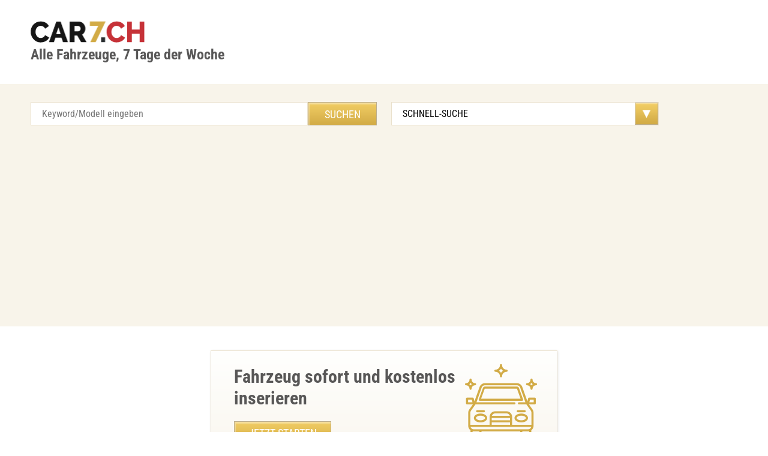

--- FILE ---
content_type: text/html;charset=UTF-8
request_url: https://www.car7.ch/auto/BMW-X1-X-LINE-2-5-fast-Vollaustattung-sehr-gepflegt-Inspektion-neu-Leder-Panoramdach-grosses-Navi-Harmon-Kardon-Soundsystem-i77150i70.html
body_size: 188
content:

<!DOCTYPE html>
<html lang="de">
<head>
<meta name='robots' content='noindex'><meta http-equiv='refresh' content='1;URL=https://www.car7.ch'>

</head>
<body>
Inserat nicht gefunden...7150 car_users
</body></html>


--- FILE ---
content_type: text/html; charset=UTF-8
request_url: https://www.car7.ch/
body_size: 11741
content:
<!DOCTYPE html>
<html lang="de" xml:lang="de" xmlns="http://www.w3.org/1999/xhtml">
<head>

<title>Auto Occasionen kaufen und verkaufen | Alle Fahrzeuge in der Schweiz</title>

<link rel="canonical" href="https://www.car7.ch/">
<link rel="alternate" href="https://www.car7.ch/index.fr.shtml" hreflang="fr">
<link rel="alternate" href="https://www.car7.ch/index.it.shtml" hreflang="it">

<base href="https://www.car7.ch/">

<meta http-equiv="content-language" content="de-ch" />
<meta name="description" content="Alle Autos, Occasionen und Fahrzeuge in der Schweiz. Auto und Occasionen kaufen und verkaufen">
<meta name="keywords" content="Alle,auto,fahrzeuge,suche,schweiz,autos,occasionen,okkasionen,kaufen,verkaufen,occasion">
<meta name="revisit-after" content="4 hours" />
<meta name="copyright" content="car7.ch web-set interactive GmbH" />
<link rel="index" href="https://www.car7.ch/sitemap.xml">
<link rel="home" href="https://www.car7.ch">

<meta name="google-site-verification" content="lDwSl8H3UPaZek4nzK1fKIXg_VKkyBkQY3giXl7ZsYg" />
<meta name="verify-v1" content="9Tvn+y73yHHoqXezPVw7DRaipg7guBfxuoWcd2OArEY=" />

<meta property="og:title" content="Alle Autos und Fahrzeuge in der Schweiz. Auto und Occasionen kaufen und verkaufen" />
<meta property="og:description" content="Alle Autos und Fahrzeuge in der Schweiz. Auto und Occasionen kaufen und verkaufen" />
<meta property="og:type" content="car" />
<meta property="og:image" content="https://www.car7.ch/img/car7-big.png" />
<meta property="og:url" content="https://www.car7.ch" />

<meta charset="UTF-8">
<meta name="viewport" content="width=device-width, initial-scale=1.0">

<meta name="robots" content="index, follow">

<link rel="shortcut icon" href="https://www.car7.ch/favicon.ico"  type="image/x-icon" />
<link href="https://www.car7.ch/css/font.css?family=Roboto+Condensed:300,400,700" rel="stylesheet">
<link rel="stylesheet" href="https://www.car7.ch/css/main.css"/>

<meta name="ahrefs-site-verification" content="1e0a48fdba1236bb8ed50c9ba556441d6998602a72344e0f6d53f0fc5e21c076">
<meta name="msvalidate.01" content="7BA7997C6E4932A04CB2DA2A23E70531" />

<script type="application/ld+json">
{
"@context": "http://schema.org",
"@type": "WebSite",
"url": "https://www.car7.ch/",
  "potentialAction": {
    "@type": "SearchAction",
    "target": "https://www.car7.ch/cgi-bin/car/car.cgi?q={search_term_string}",
    "query-input": "required name=search_term_string"
   }
}
</script>

<!-- <script src="http://code.jquery.com/jquery-2.2.0.min.js"></script> -->
<!-- <script type="text/javascript" src="js/slick.min.js"></script> -->
<!-- <script src="js/main.js"></script> -->

<script async src="https://pagead2.googlesyndication.com/pagead/js/adsbygoogle.js?client=ca-pub-6787366302618777" crossorigin="anonymous"></script>

</head>
<body>
<header>
	<div class="row">
		<div class="logo"><a href="https://www.car7.ch"><img src="img/logo.png" width="190" height="36" alt="car7 logo"></a><br><b>Alle Fahrzeuge, 7 Tage der Woche</b></div>
	</div>
</header>
<div class="nav-block">
	<div class="row">
		<div class="col-6">
                        <form action="https://www.car7.ch/cgi-bin/car/car.cgi" method="POST" name="car7">
			<input type="text" placeholder="Keyword/Modell eingeben" class="input" name="q">
			<input type="submit" class="btn" value="Suchen">
                        </form>
		</div>

<form action="https://www.car7.ch/cgi-bin/car/car.cgi"><select class="select" name="car_factory" onchange='this.form.submit()'>
<option value="ALL">SCHNELL-SUCHE</option>
<option value="ALL">Alle</option>
<option value="Audi">Audi</option>
<option value="BMW">BMW</option>
<option value="Ford">Ford</option>
<option value="Mercedes">Mercedes</option>
<option value="Opel">Opel</option>
<option value="Porsche">Porsche</option>
<option value="Renault">Renault</option>
<option value="Toyota">Toyota</option>
<option value="VW">VW</option>
<option value="---------">------------</option>
<option value="Abarth">Abarth</option>
<option value="Adria">Adria</option>
<option value="Aixam">Aixam</option>
<option value="Alfa Romeo">Alfa Romeo</option>
<option value="American Motors">American Motors</option>
<option value="Artega">Artega</option>
<option value="Aston Martin">Aston Martin</option>
<option value="Audi">Audi</option>
<option value="Austin">Austin</option>
<option value="Austin-Healey">Austin-Healey</option>
<option value="Bentley">Bentley</option>
<option value="Bertone">Bertone</option>
<option value="BMW">BMW</option>
<option value="BMW-Alpina">BMW-Alpina</option>
<option value="Bugatti">Bugatti</option>
<option value="Buick">Buick</option>
<option value="Cadillac">Cadillac</option>
<option value="carbodies">carbodies</option>
<option value="carver">carver</option>
<option value="Caterham">Caterham</option>
<option value="Chevrolet">Chevrolet</option>
<option value="Chrysler">Chrysler</option>
<option value="Citroen">Citroen</option>
<option value="Dacia">Dacia</option>
<option value="Daewoo">Daewoo</option>
<option value="Daihatsu">Daihatsu</option>
<option value="Daimler">Daimler</option>
<option value="De Tomaso">De Tomaso</option>
<option value="DFM">DFM</option>
<option value="Dodge">Dodge</option>
<option value="Donkervoort">Donkervoort</option>
<option value="Edsel">Edsel</option>
<option value="Ferrari">Ferrari</option>
<option value="Fiat">Fiat</option>
<option value="Fisker">Fisker</option>
<option value="Ford">Ford</option>
<option value="Ford (USA)">Ford (USA)</option>
<option value="Giotti Victoria">Giotti Victoria</option>
<option value="Gladiator">Gladiator</option>
<option value="GMC">GMC</option>
<option value="Honda">Honda</option>
<option value="HS">HS</option>
<option value="Hummer">Hummer</option>
<option value="Hyundai">Hyundai</option>
<option value="Infiniti">Infiniti</option>
<option value="Innocenti">Innocenti</option>
<option value="Isuzu">Isuzu</option>
<option value="Isuzu (GM)">Isuzu (GM)</option>
<option value="Isuzu (J)">Isuzu (J)</option>
<option value="Iveco">Iveco</option>
<option value="Jaguar">Jaguar</option>
<option value="Jeep">Jeep</option>
<option value="Kamoo">Kamoo</option>
<option value="KIA">KIA</option>
<option value="KTM">KTM</option>
<option value="Lada">Lada</option>
<option value="Lamborghini">Lamborghini</option>
<option value="Lancia">Lancia</option>
<option value="Land Rover">Land Rover</option>
<option value="Lexus">Lexus</option>
<option value="Ligier">Ligier</option>
<option value="Lincoln">Lincoln</option>
<option value="Lotus">Lotus</option>
<option value="Maserati">Maserati</option>
<option value="Mazda">Mazda</option>
<option value="McLaren">McLaren</option>
<option value="Mega">Mega</option>
<option value="Mercedes-Benz">Mercedes-Benz</option>
<option value="MG">MG</option>
<option value="Minelli">Minelli</option>
<option value="Mini">Mini</option>
<option value="Mitsubishi">Mitsubishi</option>
<option value="Mitsubishi Fuso">Mitsubishi Fuso</option>
<option value="Morgan">Morgan</option>
<option value="Nissan">Nissan</option>
<option value="Oldsmobile">Oldsmobile</option>
<option value="Opel">Opel</option>
<option value="Peugeot">Peugeot</option>
<option value="Piaggio">Piaggio</option>
<option value="Pontiac">Pontiac</option>
<option value="Porsche">Porsche</option>
<option value="Puch">Puch</option>
<option value="Qvale">Qvale</option>
<option value="Reliant">Reliant</option>
<option value="Renault">Renault</option>
<option value="Renault Trucks">Renault Trucks</option>
<option value="Rinspeed">Rinspeed</option>
<option value="Rolls-Royce">Rolls-Royce</option>
<option value="Rover">Rover</option>
<option value="RUF">RUF</option>
<option value="Saab">Saab</option>
<option value="Seat">Seat</option>
<option value="Skoda">Skoda</option>
<option value="Smart">Smart</option>
<option value="Sokon">Sokon</option>
<option value="Ssang Yong">Ssang Yong</option>
<option value="Steckmobil">Steckmobil</option>
<option value="Stephens">Stephens</option>
<option value="Subaru">Subaru</option>
<option value="Suzuki">Suzuki</option>
<option value="Talbot">Talbot</option>
<option value="Tata">Tata</option>
<option value="Tesla">Tesla</option>
<option value="Think">Think</option>
<option value="Toyota">Toyota</option>
<option value="Triumph">Triumph</option>
<option value="TVR">TVR</option>
<option value="Venturi">Venturi</option>
<option value="Volvo">Volvo</option>
<option value="VW">VW</option>
<option value="Westfield">Westfield</option>
<option value="Wiesmann">Wiesmann</option>
<option value="Zagato">Zagato</option>

</select></form>

		<!-- <a href="#" class="btn col-2">LOGIN</a> -->
	</div>
</div>
<main role="main">
<div class="row">
	<section class="suchen-sie">
		<div class="suchen-sie-block">
			<h2>Fahrzeug sofort und kostenlos inserieren</h2>
			<a href="https://www.car7.ch/start.html" class="btn">Jetzt Starten</a>  <a href="https://www.car7.ch/login.html" class="btn col-2">LOGIN</a>
			<i class="icon icon-car"></i>
		</div>
	</section>
	<section class="dia-sieben">
		<h2>Occasionen:</h2>
		<ul>
                   <!-- DBI: SELECT * FROM car ORDER BY car_date DESC LIMIT 0,5  -->
<li>
<a href="https://www.car7.ch/auto/BMW-520i-E60---Gut-gepflegt-bereit-zur-Abholung--i77558i70.html" target="_parent" title="BMW 520i E60" alt="BMW 520i E60">
<div class="thumbnail"><img src='https://www.car7.ch/pict/t_1736332627_1_.jpg' class="portrait" alt='BMW 520i E60' title='BMW 520i E60' class='portrait' loading='lazy'></div>
<span>BMW 520i E60...</span>
</a>
</li>

<li>
<a href="https://www.car7.ch/auto/BMW-118d-Gebrauchtwagen---Top-Zustand-MFK-2024-i77934i70.html" target="_parent" title="BMW 118d - top Zustand und MFK" alt="BMW 118d - top Zustand und MFK">
<div class="thumbnail"><img src='https://www.car7.ch/pict/t_1747766211_1_.jpg'  alt='BMW 118d - top Zustand und MFK' title='BMW 118d - top Zustand und MFK' class='portrait' loading='lazy'></div>
<span>BMW 118d - top Zustand u...</span>
</a>
</li>

<li>
<a href="https://www.car7.ch/auto/Skoda-Rapid-SB-1-6-TDI-in-Top-Zustand---7500-CHF-i77357i70.html" target="_parent" title="Skoda Rapid SB 1.6 TDI" alt="Skoda Rapid SB 1.6 TDI">
<div class="thumbnail"><img src='https://www.car7.ch/pict/t_1728834926_1_.jpg'  alt='Skoda Rapid SB 1.6 TDI' title='Skoda Rapid SB 1.6 TDI' class='portrait' loading='lazy'></div>
<span>Skoda Rapid SB 1.6 TDI...</span>
</a>
</li>

<li>
<a href="https://www.car7.ch/auto/Mazda-Demio-in-gutem-Zustand-8-fach-bereift-i77264i70.html" target="_parent" title="Mazda Demio" alt="Mazda Demio">
<div class="thumbnail"><img src='https://www.car7.ch/pict/t_1725541241_1_.jpg'  alt='Mazda Demio' title='Mazda Demio' class='portrait' loading='lazy'></div>
<span>Mazda Demio...</span>
</a>
</li>

<li>
<a href="https://www.car7.ch/auto/Sportlicher-Toyota-Yaris-1-8-TS-BEMANI---CHF-9900-i78214i70.html" target="_parent" title="TOYOTA YARIS 1.8.TS BEMANI" alt="TOYOTA YARIS 1.8.TS BEMANI">
<div class="thumbnail"><img src='https://www.car7.ch/pict/t_1757171960_1_.jpg' class="portrait" alt='TOYOTA YARIS 1.8.TS BEMANI' title='TOYOTA YARIS 1.8.TS BEMANI' class='portrait' loading='lazy'></div>
<span>TOYOTA YARIS 1.8.TS BEMA...</span>
</a>
</li>

<li>
<a href="https://www.car7.ch/auto/Geraeumiger-Seat-Alhambra-DSG-FR-Line-2016---7-Sitzer-i77174i70.html" target="_parent" title="Seat Alhambra DSG FR Line" alt="Seat Alhambra DSG FR Line">
<div class="thumbnail"><img src='https://www.car7.ch/pict/t_1720879412_1_.jpeg' class="portrait" alt='Seat Alhambra DSG FR Line' title='Seat Alhambra DSG FR Line' class='portrait' loading='lazy'></div>
<span>Seat Alhambra DSG FR Lin...</span>
</a>
</li>

<li>
<a href="https://www.car7.ch/auto/Dethleffs-Globebus-GT-T006-Wohnmobil-zum-Verkauf--i77469i70.html" target="_parent" title="Dethleffs Globebus GT T006" alt="Dethleffs Globebus GT T006">
<div class="thumbnail"><img src='https://www.car7.ch/pict/t_1729595283_1_.JPG'  alt='Dethleffs Globebus GT T006' title='Dethleffs Globebus GT T006' class='portrait' loading='lazy'></div>
<span>Dethleffs Globebus GT T0...</span>
</a>
</li>

		</ul>

                <br><br>
                <h2>Weitere Occasionen:</h2>

                  <ul>
<li><a href="https://www.car7.ch/auto/Jaguar-MK2-3-8L-Automat---Restaurierte-Raritt-i78379i70.html" target="_parent" title="Jaguar MK2 3.8L Automat - Restaurierte Rarität" alt="Jaguar MK2 3.8L Automat - Restaurierte Rarität">
<span>Jaguar MK2 3.8L Automat - Restaurierte Rarität</span>
</a></li>

<li><a href="https://www.car7.ch/auto/Mercedes-Benz-C220-BlueTec--Effizient-Gepflegt-i78377i70.html" target="_parent" title="Mercedes Benz C220 BlueTec" alt="Mercedes Benz C220 BlueTec â Effizient & Gepflegt">
<span>Mercedes Benz C220 BlueTec â Effizient & Gepflegt</span>
</a></li>

<li><a href="https://www.car7.ch/auto/Mercedes-S500-L-4MATIC-Luxus-Komfort-Top-Ausstattung-i78376i70.html" target="_parent" title="Mercedes S500 L 4Matic Standheizung" alt="Mercedes S500 L 4MATIC, Luxus & Komfort, Top Ausstattung">
<span>Mercedes S500 L 4MATIC, Luxus & Komfort, Top Ausstattung</span>
</a></li>

<li><a href="https://www.car7.ch/auto/Mercedes-B200-Sportstourer-Baujahr-2006-in-Blau--i78372i70.html" target="_parent" title="B200, 2006, Sportstourer ,horizontblau" alt="Mercedes B200 Sportstourer Baujahr 2006 in Blau ">
<span>Mercedes B200 Sportstourer Baujahr 2006 in Blau </span>
</a></li>

<li><a href="https://www.car7.ch/auto/" target="_parent" title="Gutes Auto aussen wie innen trotz Kilometer; viele Erhaltungsreparaturen" alt="">
<span></span>
</a></li>

<li><a href="https://www.car7.ch/auto/Gebraucht---Renault-Twizy-fr-1999-CHF-i78370i70.html" target="_parent" title="Gebraucht - Renault Twizy fÃ¼r 1999 CHF" alt="Gebraucht - Renault Twizy fÃ¼r 1999 CHF">
<span>Gebraucht - Renault Twizy fÃ¼r 1999 CHF</span>
</a></li>

<li><a href="https://www.car7.ch/auto/Mercedes-Benz-C-200-Coup-4MATIC-AMG---TOP-Angebot-i78369i70.html" target="_parent" title="MERCEDES-BENZ C 200 Coupé 4MATIC AMG Line 9G-Tronic – 4 M" alt="Mercedes-Benz C 200 CoupÃ© 4MATIC AMG - TOP Angebot">
<span>Mercedes-Benz C 200 CoupÃ© 4MATIC AMG - TOP Angebot</span>
</a></li>

<li><a href="https://www.car7.ch/auto/Mercedes-Benz-C-200-Coup-4MATIC-AMG-nur-19900-CHF-i78368i70.html" target="_parent" title="MERCEDES-BENZ C 200 Coupé 4MATIC AMG Line 9G-Tronic – 4 M" alt="Mercedes-Benz C 200 CoupÃ© 4MATIC AMG, nur 19900 CHF">
<span>Mercedes-Benz C 200 CoupÃ© 4MATIC AMG, nur 19900 CHF</span>
</a></li>

<li><a href="https://www.car7.ch/auto/Fiat-500e-Swiss-Edition---Elektro-9900-km-Top-Zustand-i78365i70.html" target="_parent" title="Fiat 500e Swiss Edition - Elektro, 9900 km, Top Zustand" alt="Fiat 500e Swiss Edition - Elektro, 9900 km, Top Zustand">
<span>Fiat 500e Swiss Edition - Elektro, 9900 km, Top Zustand</span>
</a></li>

<li><a href="https://www.car7.ch/auto/VW-Polo-2007-Top-Zustand-130000-km-3700-CHF-i78361i70.html" target="_parent" title="VW Polo" alt="VW Polo 2007, Top Zustand, 130000 km, 3700 CHF">
<span>VW Polo 2007, Top Zustand, 130000 km, 3700 CHF</span>
</a></li>
</ul><ul>
<li><a href="https://www.car7.ch/auto/Smart-1-Brabus-4x4---Frisch-ab-MFK-Top-Zustand-i78358i70.html" target="_parent" title="Smart #1 Brabus 4x4 - Frisch ab MFK, Top-Zustand" alt="Smart #1 Brabus 4x4 - Frisch ab MFK, Top-Zustand">
<span>Smart #1 Brabus 4x4 - Frisch ab MFK, Top-Zustand</span>
</a></li>

<li><a href="https://www.car7.ch/auto/BMW-X5M-Steptronic---Top-Zustand-nur-103000-km-i78356i70.html" target="_parent" title="BMW X5M Steptronic" alt="BMW X5M Steptronic - Top Zustand, nur 103000 km">
<span>BMW X5M Steptronic - Top Zustand, nur 103000 km</span>
</a></li>

<li><a href="https://www.car7.ch/auto/VW-Corrado-im-Top-Zustand-zu-verkaufen--i78355i70.html" target="_parent" title="VW Corrado " alt="VW Corrado im Top-Zustand zu verkaufen  ">
<span>VW Corrado im Top-Zustand zu verkaufen  </span>
</a></li>

<li><a href="https://www.car7.ch/auto/Audi-A4-Avant-40-TFSI-Sport-mit-Anhngerkupplung-i78354i70.html" target="_parent" title="Audi A4 Avant 40 TFSI Sport S-tronic mit einklappbarer Anhaengerkupplung" alt="Audi A4 Avant 40 TFSI Sport S-tronic mit einklappbarer Anhaengerkupplung">
<span>Audi A4 Avant 40 TFSI Sport S-tronic mit einklappbarer Anhaengerkupplung</span>
</a></li>

<li><a href="https://www.car7.ch/auto/Mercedes-C-400-4Matic---Luxus-und-Leistung-vereint-i78352i70.html" target="_parent" title="Mercedes C400" alt="Mercedes C 400 4Matic - Luxus und Leistung vereint">
<span>Mercedes C 400 4Matic - Luxus und Leistung vereint</span>
</a></li>

<li><a href="https://www.car7.ch/auto/Schner-Skoda-mit-Anhngervorrichtung---13977-CHF--i78338i70.html" target="_parent" title="schöner Skoda" alt="SchÃ¶ner Skoda mit AnhÃ¤ngervorrichtung - 13977 CHF  ">
<span>SchÃ¶ner Skoda mit AnhÃ¤ngervorrichtung - 13977 CHF  </span>
</a></li>

<li><a href="https://www.car7.ch/auto/BMW-640d-xDrive-Cabrio---Top-Zustand-CH-Verkauf-i78332i70.html" target="_parent" title="BMW 640d xDrive Cabrio - Top Zustand, CH-Verkauf" alt="BMW 640d xDrive Cabrio - Top Zustand, CH-Verkauf">
<span>BMW 640d xDrive Cabrio - Top Zustand, CH-Verkauf</span>
</a></li>

<li><a href="https://www.car7.ch/auto/Gebrauchtwagen-Honda-FR-V---6-Sitze---Top-Zustand-i78331i70.html" target="_parent" title="Honda FR-V - 6 Sitzplätze" alt="Gebrauchtwagen Honda FR-V - 6 Sitze - Top Zustand">
<span>Gebrauchtwagen Honda FR-V - 6 Sitze - Top Zustand</span>
</a></li>

<li><a href="https://www.car7.ch/auto/Gebrauchtwagen-Ford-B-Max-in-Top-Zustand---CHF-8000-i78326i70.html" target="_parent" title="Gebrauchtwagen Ford B-Max in Top-Zustand - CHF 8000" alt="Gebrauchtwagen Ford B-Max in Top-Zustand - CHF 8000">
<span>Gebrauchtwagen Ford B-Max in Top-Zustand - CHF 8000</span>
</a></li>

<li><a href="https://www.car7.ch/auto/Mercedes-Benz-mit-Lederinterieur--8000-CHF--i78322i70.html" target="_parent" title="Mercedes Benz" alt="Mercedes Benz mit Lederinterieur â 8000 CHF  ">
<span>Mercedes Benz mit Lederinterieur â 8000 CHF  </span>
</a></li>
</ul><ul>
<li><a href="https://www.car7.ch/auto/Gebrauchtwagen-Skoda---Top-Zustand-Neuer-Service-i78320i70.html" target="_parent" title="Gut gepflegter" alt="Gebrauchtwagen Skoda - Top Zustand, Neuer Service">
<span>Gebrauchtwagen Skoda - Top Zustand, Neuer Service</span>
</a></li>

<li><a href="https://www.car7.ch/auto/Renault-Espace-1-6-dCi-Intens-EDC---Jetzt-entdecken-i78319i70.html" target="_parent" title="Renault Espace 1.6 dCi Intens EDC - Jetzt entdecken" alt="Renault Espace 1.6 dCi Intens EDC - Jetzt entdecken">
<span>Renault Espace 1.6 dCi Intens EDC - Jetzt entdecken</span>
</a></li>

<li><a href="https://www.car7.ch/auto/Mercedes-AMG-A35-Hybrid-Leasingangebot-2025-i78314i70.html" target="_parent" title="AMG A35 Leasingübernahme " alt="Mercedes AMG A35 Hybrid Leasingangebot 2025">
<span>Mercedes AMG A35 Hybrid Leasingangebot 2025</span>
</a></li>

<li><a href="https://www.car7.ch/auto/Mitsubishi-L200-Pickup-2011-Automat-MFK-Neu-i78313i70.html" target="_parent" title="Mitsubishi L200 Pickup Automat BJ2011 frisch ab MFK" alt="Mitsubishi L200 Pickup 2011 Automat, MFK Neu">
<span>Mitsubishi L200 Pickup 2011 Automat, MFK Neu</span>
</a></li>

<li><a href="https://www.car7.ch/auto/Maserati-Levante-Modena-S-2024---Luxus-SUV-i78308i70.html" target="_parent" title="Maserati Levante 3.0 V6 Modena S" alt="Maserati Levante Modena S 2024 - Luxus-SUV">
<span>Maserati Levante Modena S 2024 - Luxus-SUV</span>
</a></li>

<li><a href="https://www.car7.ch/auto/Nissan-Cabstar-35-12---3-Seitenkipper-in-Top-Zustand-i78306i70.html" target="_parent" title="Nissan-Scattolini Cabstar 35.12" alt="Nissan Cabstar 35.12 - 3 Seitenkipper in Top-Zustand">
<span>Nissan Cabstar 35.12 - 3 Seitenkipper in Top-Zustand</span>
</a></li>

<li><a href="https://www.car7.ch/auto/Fiat-Talento-29-DCT-L2H1-2021-Automat-Top-Zustand-i78301i70.html" target="_parent" title="Fiat Talento 29 DCT  L2H1 2021 Kamera, Automat" alt="Fiat Talento 29 DCT L2H1 2021 Automat Top-Zustand">
<span>Fiat Talento 29 DCT L2H1 2021 Automat Top-Zustand</span>
</a></li>

<li><a href="https://www.car7.ch/auto/Honda-CRV-2-2-Diesel-mit-Dachbox-2013-nur-9900-CHF-i78299i70.html" target="_parent" title="Honda CRV 2.2. Diesel Automat inkl. Original Thule Dachbox" alt="Honda CRV 2.2. Diesel Automat inkl. Original Thule Dachbox">
<span>Honda CRV 2.2. Diesel Automat inkl. Original Thule Dachbox</span>
</a></li>

<li><a href="https://www.car7.ch/auto/" target="_parent" title="Toyota Hiace D-4D 4WD" alt="">
<span></span>
</a></li>

<li><a href="https://www.car7.ch/auto/Sparen-Sie-mit-dem-Peugeot-208-1-2-PureTech--i78293i70.html" target="_parent" title="Peugeot 208 1.2 PureTech Signature" alt="Sparen Sie mit dem Peugeot 208 1.2 PureTech!">
<span>Sparen Sie mit dem Peugeot 208 1.2 PureTech!</span>
</a></li>
</ul><ul>
<li><a href="https://www.car7.ch/auto/Audi-A6-3-0-TFSI-Quattro-2019---Perfekte-Kombination-i78291i70.html" target="_parent" title="AUDI A6 3.0 TFSI Quattro Tiptronic" alt="Audi A6 3.0 TFSI Quattro 2019 - Perfekte Kombination">
<span>Audi A6 3.0 TFSI Quattro 2019 - Perfekte Kombination</span>
</a></li>

<li><a href="https://www.car7.ch/auto/SEAT-Alhambra-2-0-DSG-7-Sitzer-Panoramadach-TOP-i78289i70.html" target="_parent" title="SEAT Alhambra 2,0 DSG FR-Line, 7-Sitzer, Panoramadach, 184PS" alt="SEAT Alhambra 2,0 DSG FR-Line, 7-Sitzer, Panoramadach, 184PS">
<span>SEAT Alhambra 2,0 DSG FR-Line, 7-Sitzer, Panoramadach, 184PS</span>
</a></li>

<li><a href="https://www.car7.ch/auto/Ford-Escort-XR3i-Klassiker-im-Top-Zustand-Jahrgang-1990--i78283i70.html" target="_parent" title="Ford Escort XR3i" alt="Ford Escort XR3i: Klassiker im Top Zustand, Jahrgang 1990  ">
<span>Ford Escort XR3i: Klassiker im Top Zustand, Jahrgang 1990  </span>
</a></li>

<li><a href="https://www.car7.ch/auto/Luxuriser-Mercedes-V-220-Lang---8-Sitzer-Komfort-i78282i70.html" target="_parent" title="Mercedes V 220 Lang" alt="Luxuriöser Mercedes V 220 Lang - 8-Sitzer Komfort">
<span>Luxuriöser Mercedes V 220 Lang - 8-Sitzer Komfort</span>
</a></li>

<li><a href="https://www.car7.ch/auto/Gnstiger-Range-Rover-Evoque-TD4-Dynamic-2013-i78277i70.html" target="_parent" title="Range Rover Evoque TD4 Dynamic" alt="Günstiger Range Rover Evoque TD4 Dynamic 2013">
<span>Günstiger Range Rover Evoque TD4 Dynamic 2013</span>
</a></li>

<li><a href="https://www.car7.ch/auto/Opel-Ascona---Klassiker-in-Top-Zustand-kaufen-i78276i70.html" target="_parent" title="Opel Ascona" alt="Opel Ascona - Klassiker in Top-Zustand kaufen">
<span>Opel Ascona - Klassiker in Top-Zustand kaufen</span>
</a></li>

<li><a href="https://www.car7.ch/auto/Audi-A5-3-0-TDI---Elegantes-Design-und-Leistung-i78271i70.html" target="_parent" title="Audi A5 3.0 tdi " alt="Audi A5 3.0 TDI - Elegantes Design und Leistung">
<span>Audi A5 3.0 TDI - Elegantes Design und Leistung</span>
</a></li>

<li><a href="https://www.car7.ch/auto/Audi-RSQ3-Sportback-2020---Leistungsstarker-SUV-i78269i70.html" target="_parent" title="Audi RSQ3 Sportback" alt="Audi RSQ3 Sportback 2020 - Leistungsstarker SUV">
<span>Audi RSQ3 Sportback 2020 - Leistungsstarker SUV</span>
</a></li>

<li><a href="https://www.car7.ch/auto/Gnstiger-VW-Cross-Touran-1-4-TSI-in-gutem-Zustand-i78267i70.html" target="_parent" title="VW Cross Touran 1.4 TSI" alt="Günstiger VW Cross Touran 1.4 TSI in gutem Zustand">
<span>Günstiger VW Cross Touran 1.4 TSI in gutem Zustand</span>
</a></li>

<li><a href="https://www.car7.ch/auto/Gnstiger-Dacia-Sandero-90-in-Top-Zustand-i78262i70.html" target="_parent" title="Dacia Sandero 90" alt="GÃ¼nstiger Dacia Sandero 90 in Top-Zustand">
<span>GÃ¼nstiger Dacia Sandero 90 in Top-Zustand</span>
</a></li>
</ul><ul>
<li><a href="https://www.car7.ch/auto/Mercedes-GLA-220-4Matic-AMG--Top-Zustand-SUV-i78261i70.html" target="_parent" title="Mercedes-Benz  GLA 220 4Matic AMG" alt="Mercedes GLA 220 4Matic AMG â Top Zustand SUV">
<span>Mercedes GLA 220 4Matic AMG â Top Zustand SUV</span>
</a></li>

<li><a href="https://www.car7.ch/auto/Mercedes-Benz-GLA-220-4Matic-AMG-SUV-erstkl-Zustand--i78260i70.html" target="_parent" title="Mercedes-Benz  GLA 220 4Matic AMG" alt="Mercedes-Benz GLA 220 4Matic AMG SUV, erstkl. Zustand  ">
<span>Mercedes-Benz GLA 220 4Matic AMG SUV, erstkl. Zustand  </span>
</a></li>

<li><a href="https://www.car7.ch/auto/JAC-e-JS4-Elektro-SUV-Rot-Metallic---22900-CHF-i78258i70.html" target="_parent" title="JAC e-JS4 Elektro SUV Rot Metallic - 22900 CHF" alt="JAC e-JS4 Elektro SUV Rot Metallic - 22900 CHF">
<span>JAC e-JS4 Elektro SUV Rot Metallic - 22900 CHF</span>
</a></li>

<li><a href="https://www.car7.ch/auto/Luxuriser-Mercedes-S211-Final-Edition-Baujahr-2009-i78254i70.html" target="_parent" title="Top Final Edition S211, 12/2009" alt="LuxuriÃ¶ser Mercedes S211 Final Edition, Baujahr 2009">
<span>LuxuriÃ¶ser Mercedes S211 Final Edition, Baujahr 2009</span>
</a></li>

<li><a href="https://www.car7.ch/auto/" target="_parent" title="Toyota Hiace D-4D – Gepflegtes Fahrzeug aus erster Hand" alt="Toyota Hiace D-4D – Gepflegtes Fahrzeug aus erster Hand">
<span>Toyota Hiace D-4D – Gepflegtes Fahrzeug aus erster Hand</span>
</a></li>

<li><a href="https://www.car7.ch/auto/NAW-Wohnmotorwagen-in-Top-Zustand-i78245i70.html" target="_parent" title="NAW Wohnmotorwagen" alt="NAW Wohnmotorwagen in Top Zustand">
<span>NAW Wohnmotorwagen in Top Zustand</span>
</a></li>

<li><a href="https://www.car7.ch/auto/Seat-Alhambra-7-Sitzer-Familienvan-ab-MFK-i78241i70.html" target="_parent" title="Seat Alhambra " alt="Seat Alhambra 7-Sitzer Familienvan ab MFK">
<span>Seat Alhambra 7-Sitzer Familienvan ab MFK</span>
</a></li>

<li><a href="https://www.car7.ch/auto/Mazda-MX-5-Cabrio-Top-Zustand-15-200-CHF--i78240i70.html" target="_parent" title="MX-5 Cabriolet, Top Zustand" alt="Mazda MX-5 Cabrio, Top Zustand, 15.200 CHF  ">
<span>Mazda MX-5 Cabrio, Top Zustand, 15.200 CHF  </span>
</a></li>

<li><a href="https://www.car7.ch/auto/Hyundai-Getz-1-4-110000-km-Top-Zustand-CH-i78239i70.html" target="_parent" title="Hyundai Getz" alt="Hyundai Getz 1.4, 110000 km, Top Zustand, CH">
<span>Hyundai Getz 1.4, 110000 km, Top Zustand, CH</span>
</a></li>

<li><a href="https://www.car7.ch/auto/Mercedes-Benz-GLC-220d-AMG-Premium-29000-CHF-i78234i70.html" target="_parent" title="Mercedes Benz GLC 220d AMG Line" alt="Mercedes Benz GLC 220d AMG, Premium, 29000 CHF">
<span>Mercedes Benz GLC 220d AMG, Premium, 29000 CHF</span>
</a></li>
</ul>

	</section>

	<!-- banner -->
	<!-- <div class="banner-full"> -->

        <!-- </div> -->
	<!-- end banner -->

	<section class="hr">
                <table width='100%' border=0><tr><td bgcolor='#f2cc65'><h1 color='black'>Auto Occasionen und Fahrzeuge</h1></td></tr></table>
                <h2>Auto Occasionen bei car7.ch</h2>
                car7.ch ist das f&uuml;hrende Portal in der Schweiz f&uuml;r die Suche nach Occasionen. Die Suche nach Auto Occasionen ist sehr einfach und intuitiv. Mit car7.ch k&ouml;nnen Sie das Inserat kostenlos publizieren, oder wenn gew&uuml;nscht, als
                Premium Inserat ver&ouml;ffentlichen.<br>
                F&uuml;r die Publikation der Occasion sind folgende 2 Schritten notwendig:<br><br>
                - Fahrzeug aus verschiedenen Perspektiven fotografieren<br>
                - Online Formular ausf&uuml;llen und das Auto so gut wie m&ouml;glich beschreiben.<br>
                <br>
                <h2>Occasionen gratis inserieren</h2>
                Hier k&ouml;nnen Sie ihre <a href="https://www.car7.ch/fahrzeug-inserieren.html" target="_blank" title="occasion gratis inserieren"><u>Occasion gratis inserieren</u></a>.<br> 
                Wenn Sie als H&auml;ndler oder als Garage t&auml;tig sind, k&ouml;nnen wir alle Ihre Occasionen und Fahrzeugen automatisch indexieren. Sie k&ouml;nnen somit Ihr Umsatz maximieren und 
                Ihre Occasionen auf car7.ch automatisch pr&auml;sentieren. 
                <a href="https://www.car7.ch/Flat-Fee-Traffic-car7.pdf"><u>Hier finden Sie weitere Informationen (PDF File)</u></a>.<br><br>
  

<center>
<div class="video-wrapper" style="position: relative; width: 100%; max-width: 560px; height: 315px; overflow: hidden; background: #000;">
    <img src="youtube.webp" alt="Play Video" style="position: absolute; top: 0; left: 0; width: 100%; height: 100%; cursor: pointer;" onclick="loadIframe()">
</div>

<script>
function loadIframe() {
    var videoWrapper = document.querySelector('.video-wrapper');
    videoWrapper.innerHTML = '<iframe width="560" height="315" src="https://www.youtube.com/embed/aaiDX5ziRBU?si=wkmKS2WN7LWvnsL6?autoplay=1" frameborder="0" allowfullscreen style="position: absolute; top: 0; left: 0; width: 100%; height: 100%;"></iframe>';
}
</script>
</center>

                <h2>&uuml;ber das Occasionen-Portal car7.ch</h2>
                Das Angebot auf car7 umfasst t&auml;glich &uuml;ber 10'000 Fahrzeuge, von Neuwagen &uuml;ber Occasion-Modellen bis hin zu Lastwagen, Nutzfahrzeugen, Wohnmobilen und Anh&auml;ngern. Die Suche nach dem Traumauto gelingt bei car7 schnell und einfach. Dank nutzeroptimierten Suchfunktionen auf dem Desktop-Computer oder Smartphone. Hohe und steigende Besucherzahlen sind der Beweis daf&uuml;r.<br>
                car7.ch ist im Schweizer Online-Marktplatz f&uuml;r die Suche von Fahrzeugen. car7.ch geh&ouml;rt zur WEB-SET interactive GmbH. WEB-SET ist im Jahr 2002 entstanden, und betreibt seit 2002 mehrere Portale. Im Portfolio von WEB-SET befinden sich mehrere Portale, wie z.B manager24.ch, carriera.ch und weitere Portale wie immo7.ch, job7.ch und seminar7.ch.<br>
                <br>

		<h2>Alle Marken</h2>
		<ul>
<li><a href="https://www.car7.ch/occasionen/Abarth.html">Abarth</a></li>
<li><a href="https://www.car7.ch/occasionen/Adria.html">Adria</a></li>
<li><a href="https://www.car7.ch/occasionen/Aixam.html">Aixam</a></li>
<li><a href="https://www.car7.ch/occasionen/Alfa%20Romeo.html">Alfa Romeo</a></li>
<li><a href="https://www.car7.ch/occasionen/American%20Motors.html">American Motors</a></li>
<li><a href="https://www.car7.ch/occasionen/Aston%20Martin.html">Aston Martin</a></li>
<li><a href="https://www.car7.ch/occasionen/Audi.html">Audi</a></li>
<li><a href="https://www.car7.ch/occasionen/Austin.html">Austin</a></li>
<li><a href="https://www.car7.ch/occasionen/Austin-Healey.html">Austin-Healey</a></li>
<li><a href="https://www.car7.ch/occasionen/Bentley.html">Bentley</a></li>
<li><a href="https://www.car7.ch/occasionen/Bertone.html">Bertone</a></li>
<li><a href="https://www.car7.ch/occasionen/BMW.html">BMW</a></li>
<li><a href="https://www.car7.ch/occasionen/BMW-Alpina.html">BMW-Alpina</a></li>
<li><a href="https://www.car7.ch/occasionen/Bugatti.html">Bugatti</a></li>
<li><a href="https://www.car7.ch/occasionen/Buick.html">Buick</a></li>
<li><a href="https://www.car7.ch/occasionen/Cadillac.html">Cadillac</a></li>
<li><a href="https://www.car7.ch/occasionen/carbodies.html">carbodies</a></li>
<li><a href="https://www.car7.ch/occasionen/carver.html">carver</a></li>
<li><a href="https://www.car7.ch/occasionen/Caterham.html">Caterham</a></li>
<li><a href="https://www.car7.ch/occasionen/Chevrolet.html">Chevrolet</a></li>
<li><a href="https://www.car7.ch/occasionen/Chrysler.html">Chrysler</a></li>
<li><a href="https://www.car7.ch/occasionen/Citroen.html">Citroen</a></li>
<li><a href="https://www.car7.ch/occasionen/Dacia.html">Dacia</a></li>
<li><a href="https://www.car7.ch/occasionen/Daewoo.html">Daewoo</a></li>
<li><a href="https://www.car7.ch/occasionen/Daihatsu.html">Daihatsu</a></li>
<li><a href="https://www.car7.ch/occasionen/Daimler.html">Daimler</a></li>
<li><a href="https://www.car7.ch/occasionen/De%20Tomaso.html">De Tomaso</a></li>
<li><a href="https://www.car7.ch/occasionen/DFM.html">DFM</a></li>
<li><a href="https://www.car7.ch/occasionen/Dodge.html">Dodge</a></li>
<li><a href="https://www.car7.ch/occasionen/Donkervoort.html">Donkervoort</a></li>
<li><a href="https://www.car7.ch/occasionen/Edsel.html">Edsel</a></li>
<li><a href="https://www.car7.ch/occasionen/Ferrari.html">Ferrari</a></li>
<li><a href="https://www.car7.ch/occasionen/Fiat.html">Fiat</a></li>
<li><a href="https://www.car7.ch/occasionen/Fisker.html">Fisker</a></li>
<li><a href="https://www.car7.ch/occasionen/Ford.html">Ford</a></li>
<li><a href="https://www.car7.ch/occasionen/Ford USA.html">Ford (USA)</a></li>
<li><a href="https://www.car7.ch/occasionen/Giotti%20Victoria.html">Giotti Victoria</a></li>
<li><a href="https://www.car7.ch/occasionen/Gladiator.html">Gladiator</a></li>
<li><a href="https://www.car7.ch/occasionen/GMC.html">GMC</a></li>
<li><a href="https://www.car7.ch/occasionen/Honda.html">Honda</a></li>
<li><a href="https://www.car7.ch/occasionen/HS.html">HS</a></li>
<li><a href="https://www.car7.ch/occasionen/Hummer.html">Hummer</a></li>
<li><a href="https://www.car7.ch/occasionen/Hyundai.html">Hyundai</a></li>
<li><a href="https://www.car7.ch/occasionen/Infiniti.html">Infiniti</a></li>
<li><a href="https://www.car7.ch/occasionen/Innocenti.html">Innocenti</a></li>
<li><a href="https://www.car7.ch/occasionen/Isuzu.html">Isuzu</a></li>
<li><a href="https://www.car7.ch/occasionen/Iveco.html">Iveco</a></li>
<li><a href="https://www.car7.ch/occasionen/Jaguar.html">Jaguar</a></li>
<li><a href="https://www.car7.ch/occasionen/Jeep.html">Jeep</a></li>
<li><a href="https://www.car7.ch/occasionen/Kamoo.html">Kamoo</a></li>
<li><a href="https://www.car7.ch/occasionen/KIA.html">KIA</a></li>
<li><a href="https://www.car7.ch/occasionen/KTM.html">KTM</a></li>
<li><a href="https://www.car7.ch/occasionen/Lada.html">Lada</a></li>
<li><a href="https://www.car7.ch/occasionen/Lamborghini.html">Lamborghini</a></li>
<li><a href="https://www.car7.ch/occasionen/Lancia.html">Lancia</a></li>
<li><a href="https://www.car7.ch/occasionen/Land%20Rover.html">Land Rover</a></li>
<li><a href="https://www.car7.ch/occasionen/Lexus.html">Lexus</a></li>
<li><a href="https://www.car7.ch/occasionen/Ligier.html">Ligier</a></li>
<li><a href="https://www.car7.ch/occasionen/Lincoln.html">Lincoln</a></li>
<li><a href="https://www.car7.ch/occasionen/Lotus.html">Lotus</a></li>
<li><a href="https://www.car7.ch/occasionen/Maserati.html">Maserati</a></li>
<li><a href="https://www.car7.ch/occasionen/Mazda.html">Mazda</a></li>
<li><a href="https://www.car7.ch/occasionen/McLaren.html">McLaren</a></li>
<li><a href="https://www.car7.ch/occasionen/Mega.html">Mega</a></li>
<li><a href="https://www.car7.ch/occasionen/Mercedes-Benz.html">Mercedes-Benz</a></li>
<li><a href="https://www.car7.ch/occasionen/MG.html">MG</a></li>
<li><a href="https://www.car7.ch/occasionen/Minelli.html">Minelli</a></li>
<li><a href="https://www.car7.ch/occasionen/Mini.html">Mini</a></li>
<li><a href="https://www.car7.ch/occasionen/Mitsubishi.html">Mitsubishi</a></li>
<li><a href="https://www.car7.ch/occasionen/Morgan.html">Morgan</a></li>
<li><a href="https://www.car7.ch/occasionen/Nissan.html">Nissan</a></li>
<li><a href="https://www.car7.ch/occasionen/Oldsmobile.html">Oldsmobile</a></li>
<li><a href="https://www.car7.ch/occasionen/Opel.html">Opel</a></li>
<li><a href="https://www.car7.ch/occasionen/Peugeot.html">Peugeot</a></li>
<li><a href="https://www.car7.ch/occasionen/Piaggio.html">Piaggio</a></li>
<li><a href="https://www.car7.ch/occasionen/Pontiac.html">Pontiac</a></li>
<li><a href="https://www.car7.ch/occasionen/Porsche.html">Porsche</a></li>
<li><a href="https://www.car7.ch/occasionen/Puch.html">Puch</a></li>
<li><a href="https://www.car7.ch/occasionen/Qvale.html">Qvale</a></li>
<li><a href="https://www.car7.ch/occasionen/Reliant.html">Reliant</a></li>
<li><a href="https://www.car7.ch/occasionen/Renault.html">Renault</a></li>
<li><a href="https://www.car7.ch/occasionen/Renault%20Trucks.html">Renault Trucks</a></li>
<li><a href="https://www.car7.ch/occasionen/Rinspeed.html">Rinspeed</a></li>
<li><a href="https://www.car7.ch/occasionen/Rolls-Royce.html">Rolls-Royce</a></li>
<li><a href="https://www.car7.ch/occasionen/Rover.html">Rover</a></li>
<li><a href="https://www.car7.ch/occasionen/RUF.html">RUF</a></li>
<li><a href="https://www.car7.ch/occasionen/Saab.html">Saab</a></li>
<li><a href="https://www.car7.ch/occasionen/Seat.html">Seat</a></li>
<li><a href="https://www.car7.ch/occasionen/Skoda.html">Skoda</a></li>
<li><a href="https://www.car7.ch/occasionen/Smart.html">Smart</a></li>
<li><a href="https://www.car7.ch/occasionen/Sokon.html">Sokon</a></li>
<li><a href="https://www.car7.ch/occasionen/Ssang%20Yong.html">Ssang Yong</a></li>
<li><a href="https://www.car7.ch/occasionen/Steckmobil.html">Steckmobil</a></li>
<li><a href="https://www.car7.ch/occasionen/Stephens.html">Stephens</a></li>
<li><a href="https://www.car7.ch/occasionen/Subaru.html">Subaru</a></li>
<li><a href="https://www.car7.ch/occasionen/Suzuki.html">Suzuki</a></li>
<li><a href="https://www.car7.ch/occasionen/Talbot.html">Talbot</a></li>
<li><a href="https://www.car7.ch/occasionen/Tata.html">Tata</a></li>
<li><a href="https://www.car7.ch/occasionen/Tesla.html">Tesla</a></li>
<li><a href="https://www.car7.ch/occasionen/Think.html">Think</a></li>
<li><a href="https://www.car7.ch/occasionen/Toyota.html">Toyota</a></li>
<li><a href="https://www.car7.ch/occasionen/Triumph.html">Triumph</a></li>
<li><a href="https://www.car7.ch/occasionen/TVR.html">TVR</a></li>
<li><a href="https://www.car7.ch/occasionen/Venturi.html">Venturi</a></li>
<li><a href="https://www.car7.ch/occasionen/Volvo.html">Volvo</a></li>
<li><a href="https://www.car7.ch/occasionen/VW.html">VW</a></li>
<li><a href="https://www.car7.ch/occasionen/Westfield.html">Westfield</a></li>
<li><a href="https://www.car7.ch/occasionen/Wiesmann.html">Wiesmann</a></li>
<li><a href="https://www.car7.ch/occasionen/Zagato.html">Zagato</a></li>
		</ul>
	</section>
</div>
</main>
<footer>
	<div class="row">
		<div class="links">
			<ul class="bold">
				<li><a href="https://www.car7.ch/impressum.html">Impressum</a></li>
				<li><a href="https://www.car7.ch/agb.html">AGB</a></li>
				<li><a href="https://www.car7.ch/privacy.html">Privacy</a></li>
				<li><a href="https://www.car7.ch/kontakt.html">Kontakt</a></li>
				<li><a href="https://www.car7.ch/car7.PDF">Ueber car7.ch</a></li>
				<li><a href="https://www.car7.ch/cgi-bin/newsletter/remove.cgi">Abmeldung</a></li>
				<li><a href="https://www.car7.ch/sitemap.html">Sitemap</a></li>
                                <li><a href="https://www.facebook.com/car7ch/">car7 fb</a></li>
			</ul>
			<h3>Links: </h3>
			<ul>
<li><a href="https://www.job7.ch" target="_blank" alt="Alle Jobs in der Schweiz">job7.ch</A></li>
<li><a href="https://www.immo7.ch" target="_blank" alt="Alle Immobilien in der Schweiz">immo7.ch</A></li>
<li><a href="https://www.seminar7.ch" target="_blank" alt="Alle Seminare">seminar7.ch</A></li>
<li><a href="https://www.carriera.ch" target="_blank" alt="carriera e lavoro">carriera.ch</A></li>
<li><a href="https://www.flyup.ch" title="Hotel und Fl&uuml;ge buchen">Hotel und Fl&uuml;ge</A></li>
<li><a href="https://www.neueste.ch" target="_blank" alt="neueste inserate">neueste.ch</A></li>
<li><a href="https://www.ticari.de" target="_blank" alt="inserate in deutschland">Inserate</A></li>
<li><a href="https://www.twinting.com" target="_blank" alt="free online dating">Free Dating</A></li>
<li><a href="https://www.info7.ch" target="_blank" alt="News & Info">News & Info</A></li>
<li><a href="https://www.cisonode.com" target="_blank" alt="CISO Cybersecurity News">CISO Node</A></li>
<li><a href="https://www.swisscyberai.com" target="_blank" alt="Swiss Cyber AI">Swiss Cyber AI</A></li>
			</ul>
		</div>
		<div class="cc">� 2007-2023 Zug WEB-SET interactive GmbH - <a href="https://www.web-set.com/start.html">Werbung auf WEB-SET Network</A></div>
	</div>
</footer>

<script type="application/ld+json">
{
  "@context":"http://schema.org",
  "@type":"ItemList",
  "itemListElement":[


    {
      "@type":"SiteNavigationElement",
      "position":1,
      "name": "Home",
      "description": "Home",
      "url":"https://www.car7.ch/"
    },

    {
      "@type":"SiteNavigationElement",
      "position":2,
      "name": "Fahrzeug kostenlos inserieren",
      "description": "Fahrzeug kostenlos inserieren",
      "url":"https://www.car7.ch/fahrzeug-inserieren.html"
    },

    {
      "@type":"SiteNavigationElement",
      "position":3,
      "name": "Abarth",
      "description": "Abarth",
      "url":"https://www.car7.ch/occasionen/Abarth.html"
    },

    {
      "@type":"SiteNavigationElement",
      "position":4,
      "name": "Adria",
      "description": "Adria",
      "url":"https://www.car7.ch/occasionen/Adria.html"
    },

    {
      "@type":"SiteNavigationElement",
      "position":5,
      "name": "Aixam",
      "description": "Aixam",
      "url":"https://www.car7.ch/occasionen/Aixam.html"
    },

    {
      "@type":"SiteNavigationElement",
      "position":6,
      "name": "Alfa Romeo",
      "description": "Alfa Romeo",
      "url":"https://www.car7.ch/occasionen/Alfa%20Romeo.html"
    },

    {
      "@type":"SiteNavigationElement",
      "position":7,
      "name": "American Motors",
      "description": "American Motors",
      "url":"https://www.car7.ch/occasionen/American%20Motors.html"
    },

    {
      "@type":"SiteNavigationElement",
      "position":8,
      "name": "Artega",
      "description": "Artega",
      "url":"https://www.car7.ch/occasionen/Artega.html"
    },

    {
      "@type":"SiteNavigationElement",
      "position":9,
      "name": "Aston Martin",
      "description": "Aston Martin",
      "url":"https://www.car7.ch/occasionen/Aston Martin.html"
    },

    {
      "@type":"SiteNavigationElement",
      "position":10,
      "name": "Audi",
      "description": "Audi",
      "url":"https://www.car7.ch/occasionen/Audi.html"
    },

    {
      "@type":"SiteNavigationElement",
      "position":11,
      "name": "Austin",
      "description": "Austin",
      "url":"https://www.car7.ch/occasionen/Austin.html"
    },

    {
      "@type":"SiteNavigationElement",
      "position":12,
      "name": "Austin-Healey",
      "description": "Austin-Healey",
      "url":"https://www.car7.ch/occasionen/Austin-Healey.html"
    },

    {
      "@type":"SiteNavigationElement",
      "position":13,
      "name": "Bentley",
      "description": "Bentley",
      "url":"https://www.car7.ch/occasionen/Bentley.html"
    },

    {
      "@type":"SiteNavigationElement",
      "position":14,
      "name": "Bertone",
      "description": "Bertone",
      "url":"https://www.car7.ch/occasionen/Bertone.html"
    },

    {
      "@type":"SiteNavigationElement",
      "position":15,
      "name": "BMW",
      "description": "BMW",
      "url":"https://www.car7.ch/occasionen/BMW.html"
    },

    {
      "@type":"SiteNavigationElement",
      "position":16,
      "name": "BMW-Alpina",
      "description": "BMW-Alpina",
      "url":"https://www.car7.ch/occasionen/BMW-Alpina.html"
    },

    {
      "@type":"SiteNavigationElement",
      "position":17,
      "name": "Bugatti",
      "description": "Bugatti",
      "url":"https://www.car7.ch/occasionen/Bugatti.html"
    },

    {
      "@type":"SiteNavigationElement",
      "position":18,
      "name": "Buick",
      "description": "Buick",
      "url":"https://www.car7.ch/occasionen/Buick.html"
    },

    {
      "@type":"SiteNavigationElement",
      "position":19,
      "name": "Cadillac",
      "description": "Cadillac",
      "url":"https://www.car7.ch/occasionen/Cadillac.html"
    },

    {
      "@type":"SiteNavigationElement",
      "position":20,
      "name": "carbodies",
      "description": "carbodies",
      "url":"https://www.car7.ch/occasionen/carbodies.html"
    },

    {
      "@type":"SiteNavigationElement",
      "position":21,
      "name": "carver",
      "description": "carver",
      "url":"https://www.car7.ch/occasionen/carver.html"
    },

    {
      "@type":"SiteNavigationElement",
      "position":22,
      "name": "Caterham",
      "description": "Caterham",
      "url":"https://www.car7.ch/occasionen/Caterham.html"
    },

    {
      "@type":"SiteNavigationElement",
      "position":23,
      "name": "Chevrolet",
      "description": "Chevrolet",
      "url":"https://www.car7.ch/occasionen/Chevrolet.html"
    },

    {
      "@type":"SiteNavigationElement",
      "position":24,
      "name": "Chrysler",
      "description": "Chrysler",
      "url":"https://www.car7.ch/occasionen/Chrysler.html"
    },

    {
      "@type":"SiteNavigationElement",
      "position":25,
      "name": "Citroen",
      "description": "Citroen",
      "url":"https://www.car7.ch/occasionen/Citroen.html"
    },

    {
      "@type":"SiteNavigationElement",
      "position":26,
      "name": "Dacia",
      "description": "Dacia",
      "url":"https://www.car7.ch/occasionen/Dacia.html"
    },

    {
      "@type":"SiteNavigationElement",
      "position":27,
      "name": "Daewoo",
      "description": "Daewoo",
      "url":"https://www.car7.ch/occasionen/Daewoo.html"
    },

    {
      "@type":"SiteNavigationElement",
      "position":28,
      "name": "Daihatsu",
      "description": "Daihatsu",
      "url":"https://www.car7.ch/occasionen/Daihatsu.html"
    },

    {
      "@type":"SiteNavigationElement",
      "position":29,
      "name": "Daimler",
      "description": "Daimler",
      "url":"https://www.car7.ch/occasionen/Daimler.html"
    },

    {
      "@type":"SiteNavigationElement",
      "position":30,
      "name": "De Tomaso",
      "description": "De Tomaso",
      "url":"https://www.car7.ch/occasionen/De%20Tomaso.html"
    },

    {
      "@type":"SiteNavigationElement",
      "position":31,
      "name": "DFM",
      "description": "DFM",
      "url":"https://www.car7.ch/occasionen/DFM.html"
    },

    {
      "@type":"SiteNavigationElement",
      "position":32,
      "name": "Dodge",
      "description": "Dodge",
      "url":"https://www.car7.ch/occasionen/Dodge.html"
    },

    {
      "@type":"SiteNavigationElement",
      "position":33,
      "name": "Donkervoort",
      "description": "Donkervoort",
      "url":"https://www.car7.ch/occasionen/Donkervoort.html"
    },

    {
      "@type":"SiteNavigationElement",
      "position":34,
      "name": "Edsel",
      "description": "Edsel",
      "url":"https://www.car7.ch/occasionen/Edsel.html"
    },

    {
      "@type":"SiteNavigationElement",
      "position":35,
      "name": "Ferrari",
      "description": "Ferrari",
      "url":"https://www.car7.ch/occasionen/Ferrari.html"
    },

    {
      "@type":"SiteNavigationElement",
      "position":36,
      "name": "Fiat",
      "description": "Fiat",
      "url":"https://www.car7.ch/occasionen/Fiat.html"
    },

    {
      "@type":"SiteNavigationElement",
      "position":37,
      "name": "Fisker",
      "description": "Fisker",
      "url":"https://www.car7.ch/occasionen/Fisker.html"
    },

    {
      "@type":"SiteNavigationElement",
      "position":38,
      "name": "Ford",
      "description": "Ford",
      "url":"https://www.car7.ch/occasionen/Ford.html"
    },

    {
      "@type":"SiteNavigationElement",
      "position":39,
      "name": "Gladiator",
      "description": "Gladiator",
      "url":"https://www.car7.ch/occasionen/Gladiator.html"
    },

    {
      "@type":"SiteNavigationElement",
      "position":40,
      "name": "GMC",
      "description": "GMC",
      "url":"https://www.car7.ch/occasionen/GMC.html"
    },

    {
      "@type":"SiteNavigationElement",
      "position":41,
      "name": "Honda",
      "description": "Honda",
      "url":"https://www.car7.ch/occasionen/Honda.html"
    },

    {
      "@type":"SiteNavigationElement",
      "position":42,
      "name": "HS",
      "description": "HS",
      "url":"https://www.car7.ch/occasionen/HS.html"
    },

    {
      "@type":"SiteNavigationElement",
      "position":43,
      "name": "Hummer",
      "description": "Hummer",
      "url":"https://www.car7.ch/occasionen/Hummer.html"
    },

    {
      "@type":"SiteNavigationElement",
      "position":44,
      "name": "Hyundai",
      "description": "Hyundai",
      "url":"https://www.car7.ch/occasionen/Hyundai.html"
    },

    {
      "@type":"SiteNavigationElement",
      "position":45,
      "name": "Infiniti",
      "description": "Infiniti",
      "url":"https://www.car7.ch/occasionen/Infiniti.html"
    },

    {
      "@type":"SiteNavigationElement",
      "position":46,
      "name": "Innocenti",
      "description": "Innocenti",
      "url":"https://www.car7.ch/occasionen/Innocenti.html"
    },

    {
      "@type":"SiteNavigationElement",
      "position":47,
      "name": "Isuzu",
      "description": "Isuzu",
      "url":"https://www.car7.ch/occasionen/Isuzu.html"
    },

    {
      "@type":"SiteNavigationElement",
      "position":48,
      "name": "Iveco",
      "description": "Iveco",
      "url":"https://www.car7.ch/occasionen/Iveco.html"
    },

    {
      "@type":"SiteNavigationElement",
      "position":49,
      "name": "Jaguar",
      "description": "Jaguar",
      "url":"https://www.car7.ch/occasionen/Jaguar.html"
    },

    {
      "@type":"SiteNavigationElement",
      "position":50,
      "name": "Jeep",
      "description": "Jeep",
      "url":"https://www.car7.ch/occasionen/Jeep.html"
    },

    {
      "@type":"SiteNavigationElement",
      "position":51,
      "name": "Kamoo",
      "description": "Kamoo",
      "url":"https://www.car7.ch/occasionen/Kamoo.html"
    },

    {
      "@type":"SiteNavigationElement",
      "position":52,
      "name": "KIA",
      "description": "KIA",
      "url":"https://www.car7.ch/occasionen/KIA.html"
    },

    {
      "@type":"SiteNavigationElement",
      "position":53,
      "name": "KTM",
      "description": "KTM",
      "url":"https://www.car7.ch/occasionen/KTM.html"
    },

    {
      "@type":"SiteNavigationElement",
      "position":54,
      "name": "Lada",
      "description": "Lada",
      "url":"https://www.car7.ch/occasionen/Lada.html"
    },

    {
      "@type":"SiteNavigationElement",
      "position":55,
      "name": "Lamborghini",
      "description": "Lamborghini",
      "url":"https://www.car7.ch/occasionen/Lamborghini.html"
    },

    {
      "@type":"SiteNavigationElement",
      "position":56,
      "name": "Lancia",
      "description": "Lancia",
      "url":"https://www.car7.ch/occasionen/Lancia.html"
    },

    {
      "@type":"SiteNavigationElement",
      "position":57,
      "name": "Land Rover",
      "description": "Land Rover",
      "url":"https://www.car7.ch/occasionen/Land Rover.html"
    },

    {
      "@type":"SiteNavigationElement",
      "position":58,
      "name": "Lexus",
      "description": "Lexus",
      "url":"https://www.car7.ch/occasionen/Lexus.html"
    },

    {
      "@type":"SiteNavigationElement",
      "position":59,
      "name": "Ligier",
      "description": "Ligier",
      "url":"https://www.car7.ch/occasionen/Ligier.html"
    },

    {
      "@type":"SiteNavigationElement",
      "position":60,
      "name": "Lincoln",
      "description": "Lincoln",
      "url":"https://www.car7.ch/occasionen/Lincoln.html"
    },

    {
      "@type":"SiteNavigationElement",
      "position":61,
      "name": "Lotus",
      "description": "Lotus",
      "url":"https://www.car7.ch/occasionen/Lotus.html"
    },

    {
      "@type":"SiteNavigationElement",
      "position":62,
      "name": "Maserati",
      "description": "Maserati",
      "url":"https://www.car7.ch/occasionen/Maserati.html"
    },

    {
      "@type":"SiteNavigationElement",
      "position":63,
      "name": "Mazda",
      "description": "Mazda",
      "url":"https://www.car7.ch/occasionen/Mazda.html"
    },

    {
      "@type":"SiteNavigationElement",
      "position":64,
      "name": "McLaren",
      "description": "McLaren",
      "url":"https://www.car7.ch/occasionen/McLaren.html"
    },

    {
      "@type":"SiteNavigationElement",
      "position":65,
      "name": "Mega",
      "description": "Mega",
      "url":"https://www.car7.ch/occasionen/Mega.html"
    },

    {
      "@type":"SiteNavigationElement",
      "position":66,
      "name": "Mercedes-Benz",
      "description": "Mercedes-Benz",
      "url":"https://www.car7.ch/occasionen/Mercedes%20Benz.html"
    },

    {
      "@type":"SiteNavigationElement",
      "position":67,
      "name": "MG",
      "description": "MG",
      "url":"https://www.car7.ch/occasionen/MG.html"
    },

    {
      "@type":"SiteNavigationElement",
      "position":68,
      "name": "Minelli",
      "description": "Minelli",
      "url":"https://www.car7.ch/occasionen/Minelli.html"
    },

    {
      "@type":"SiteNavigationElement",
      "position":69,
      "name": "Mini",
      "description": "Mini",
      "url":"https://www.car7.ch/occasionen/Mini.html"
    },

    {
      "@type":"SiteNavigationElement",
      "position":70,
      "name": "Mitsubishi",
      "description": "Mitsubishi",
      "url":"https://www.car7.ch/occasionen/Mitsubishi.html"
    },

    {
      "@type":"SiteNavigationElement",
      "position":71,
      "name": "Mitsubishi Fuso",
      "description": "Mitsubishi Fuso",
      "url":"https://www.car7.ch/occasionen/Mitsubishi Fuso.html"
    },

    {
      "@type":"SiteNavigationElement",
      "position":72,
      "name": "Morgan",
      "description": "Morgan",
      "url":"https://www.car7.ch/occasionen/Morgan.html"
    },

    {
      "@type":"SiteNavigationElement",
      "position":73,
      "name": "Nissan",
      "description": "Nissan",
      "url":"https://www.car7.ch/occasionen/Nissan.html"
    },

    {
      "@type":"SiteNavigationElement",
      "position":74,
      "name": "Oldsmobile",
      "description": "Oldsmobile",
      "url":"https://www.car7.ch/occasionen/Oldsmobile.html"
    },

    {
      "@type":"SiteNavigationElement",
      "position":75,
      "name": "Opel",
      "description": "Opel",
      "url":"https://www.car7.ch/occasionen/Opel.html"
    },

    {
      "@type":"SiteNavigationElement",
      "position":76,
      "name": "Peugeot",
      "description": "Peugeot",
      "url":"https://www.car7.ch/occasionen/Peugeot.html"
    },

    {
      "@type":"SiteNavigationElement",
      "position":77,
      "name": "Piaggio",
      "description": "Piaggio",
      "url":"https://www.car7.ch/occasionen/Piaggio.html"
    },

    {
      "@type":"SiteNavigationElement",
      "position":78,
      "name": "Pontiac",
      "description": "Pontiac",
      "url":"https://www.car7.ch/occasionen/Pontiac.html"
    },

    {
      "@type":"SiteNavigationElement",
      "position":79,
      "name": "Porsche",
      "description": "Porsche",
      "url":"https://www.car7.ch/occasionen/Porsche.html"
    },

    {
      "@type":"SiteNavigationElement",
      "position":80,
      "name": "Puch",
      "description": "Puch",
      "url":"https://www.car7.ch/occasionen/Puch.html"
    },

    {
      "@type":"SiteNavigationElement",
      "position":81,
      "name": "Qvale",
      "description": "Qvale",
      "url":"https://www.car7.ch/occasionen/Qvale.html"
    },

    {
      "@type":"SiteNavigationElement",
      "position":82,
      "name": "Reliant",
      "description": "Reliant",
      "url":"https://www.car7.ch/occasionen/Reliant.html"
    },

    {
      "@type":"SiteNavigationElement",
      "position":83,
      "name": "Renault",
      "description": "Renault",
      "url":"https://www.car7.ch/occasionen/Renault.html"
    },

    {
      "@type":"SiteNavigationElement",
      "position":84,
      "name": "Renault Trucks",
      "description": "Renault Trucks",
      "url":"https://www.car7.ch/occasionen/Renault%20Trucks.html"
    },

    {
      "@type":"SiteNavigationElement",
      "position":85,
      "name": "Rinspeed",
      "description": "Rinspeed",
      "url":"https://www.car7.ch/occasionen/Rinspeed.html"
    },

    {
      "@type":"SiteNavigationElement",
      "position":86,
      "name": "Rolls-Royce",
      "description": "Rolls-Royce",
      "url":"https://www.car7.ch/occasionen/Rolls-Royce.html"
    },

    {
      "@type":"SiteNavigationElement",
      "position":87,
      "name": "Rover",
      "description": "Rover",
      "url":"https://www.car7.ch/occasionen/Rover.html"
    },

    {
      "@type":"SiteNavigationElement",
      "position":88,
      "name": "RUF",
      "description": "RUF",
      "url":"https://www.car7.ch/occasionen/RUF.html"
    },

    {
      "@type":"SiteNavigationElement",
      "position":89,
      "name": "Saab",
      "description": "Saab",
      "url":"https://www.car7.ch/occasionen/Saab.html"
    },

    {
      "@type":"SiteNavigationElement",
      "position":90,
      "name": "Seat",
      "description": "Seat",
      "url":"https://www.car7.ch/occasionen/Seat.html"
    },

    {
      "@type":"SiteNavigationElement",
      "position":91,
      "name": "Skoda",
      "description": "Skoda",
      "url":"https://www.car7.ch/occasionen/Skoda.html"
    },

    {
      "@type":"SiteNavigationElement",
      "position":92,
      "name": "Smart",
      "description": "Smart",
      "url":"https://www.car7.ch/occasionen/Smart.html"
    },

    {
      "@type":"SiteNavigationElement",
      "position":93,
      "name": "Sokon",
      "description": "Sokon",
      "url":"https://www.car7.ch/occasionen/Sokon.html"
    },

    {
      "@type":"SiteNavigationElement",
      "position":94,
      "name": "Steckmobil",
      "description": "Steckmobil",
      "url":"https://www.car7.ch/occasionen/Steckmobil.html"
    },

    {
      "@type":"SiteNavigationElement",
      "position":95,
      "name": "Stephens",
      "description": "Stephens",
      "url":"https://www.car7.ch/occasionen/Stephens.html"
    },

    {
      "@type":"SiteNavigationElement",
      "position":96,
      "name": "Subaru",
      "description": "Subaru",
      "url":"https://www.car7.ch/occasionen/Subaru.html"
    },

    {
      "@type":"SiteNavigationElement",
      "position":97,
      "name": "Suzuki",
      "description": "Suzuki",
      "url":"https://www.car7.ch/occasionen/Suzuki.html"
    },

    {
      "@type":"SiteNavigationElement",
      "position":98,
      "name": "Talbot",
      "description": "Talbot",
      "url":"https://www.car7.ch/occasionen/Talbot.html"
    },

    {
      "@type":"SiteNavigationElement",
      "position":99,
      "name": "Tata",
      "description": "Tata",
      "url":"https://www.car7.ch/occasionen/Tata.html"
    },

    {
      "@type":"SiteNavigationElement",
      "position":100,
      "name": "Tesla",
      "description": "Tesla",
      "url":"https://www.car7.ch/occasionen/Tesla.html"
    },

    {
      "@type":"SiteNavigationElement",
      "position":101,
      "name": "Think",
      "description": "Think",
      "url":"https://www.car7.ch/occasionen/Think.html"
    },

    {
      "@type":"SiteNavigationElement",
      "position":102,
      "name": "Toyota",
      "description": "Toyota",
      "url":"https://www.car7.ch/occasionen/Toyota.html"
    },

    {
      "@type":"SiteNavigationElement",
      "position":103,
      "name": "Triumph",
      "description": "Triumph",
      "url":"https://www.car7.ch/occasionen/Triumph.html"
    },

    {
      "@type":"SiteNavigationElement",
      "position":104,
      "name": "TVR",
      "description": "TVR",
      "url":"https://www.car7.ch/occasionen/TVR.html"
    },

    {
      "@type":"SiteNavigationElement",
      "position":105,
      "name": "Venturi",
      "description": "Venturi",
      "url":"https://www.car7.ch/occasionen/Venturi.html"
    },

    {
      "@type":"SiteNavigationElement",
      "position":106,
      "name": "Volvo",
      "description": "Volvo",
      "url":"https://www.car7.ch/occasionen/Volvo.html"
    },

    {
      "@type":"SiteNavigationElement",
      "position":107,
      "name": "VW",
      "description": "VW",
      "url":"https://www.car7.ch/occasionen/VW.html"
    },

    {
      "@type":"SiteNavigationElement",
      "position":108,
      "name": "Westfield",
      "description": "Westfield",
      "url":"https://www.car7.ch/occasionen/Westfield.html"
    },

    {
      "@type":"SiteNavigationElement",
      "position":109,
      "name": "Wiesmann",
      "description": "Wiesmann",
      "url":"https://www.car7.ch/occasionen/Wiesmann.html"
    },

    {
      "@type":"SiteNavigationElement",
      "position":110,
      "name": "Zagato",
      "description": "Zagato",
      "url":"https://www.car7.ch/occasionen/Zagato.html"
    }
 ]
}
</script>



<script type="application/ld+json">
{
 "@context" : "http://schema.org",
 "@type" : "Organization",
 "name" : "WEB-SET",
 "url" : "https://www.car7.ch",
 "sameAs" : [
   "https://www.facebook.com/car7ch"
  ],
 "address": {
   "@type": "PostalAddress",
   "streetAddress": "Baarermattstr. 8b",
   "addressRegion": "Baar",
   "postalCode": "6340",
   "addressCountry": "CH"
 }
}
</script>

<!-- Google tag (gtag.js) -->
<script async src="https://www.googletagmanager.com/gtag/js?id=AW-11552282041"></script>
<script>
  window.dataLayer = window.dataLayer || [];
  function gtag(){dataLayer.push(arguments);}
  gtag('js', new Date());

  gtag('config', 'AW-11552282041');
</script>


</body>
</html>



--- FILE ---
content_type: text/html; charset=utf-8
request_url: https://www.google.com/recaptcha/api2/aframe
body_size: 182
content:
<!DOCTYPE HTML><html><head><meta http-equiv="content-type" content="text/html; charset=UTF-8"></head><body><script nonce="TCUyUfe8K8oYjw7e4aFC8g">/** Anti-fraud and anti-abuse applications only. See google.com/recaptcha */ try{var clients={'sodar':'https://pagead2.googlesyndication.com/pagead/sodar?'};window.addEventListener("message",function(a){try{if(a.source===window.parent){var b=JSON.parse(a.data);var c=clients[b['id']];if(c){var d=document.createElement('img');d.src=c+b['params']+'&rc='+(localStorage.getItem("rc::a")?sessionStorage.getItem("rc::b"):"");window.document.body.appendChild(d);sessionStorage.setItem("rc::e",parseInt(sessionStorage.getItem("rc::e")||0)+1);localStorage.setItem("rc::h",'1769480976169');}}}catch(b){}});window.parent.postMessage("_grecaptcha_ready", "*");}catch(b){}</script></body></html>

--- FILE ---
content_type: text/css
request_url: https://www.car7.ch/css/main.css
body_size: 5198
content:
html,body,p,h1,h2,h3,h4,ul,article,figure,li{padding:0;margin:0;-webkit-box-sizing:border-box;box-sizing:border-box}body{line-height:1.2;font-size:18px;width:100%;overflow-x:hidden}a{color:inherit}a,.btn,button,button:before,button:after{text-decoration:none;-webkit-transition:all 0.15s ease-in-out;-o-transition:all 0.15s ease-in-out;transition:all 0.15s ease-in-out;cursor:pointer;outline:none}img{max-width:100%;max-height:100%}ul{list-style:none}.btn,input,textarea,button{outline:none;-webkit-box-sizing:border-box;box-sizing:border-box}div{-webkit-box-sizing:border-box;box-sizing:border-box}.row{position:relative;width:92%;margin:0 auto;height:100%}.row:after{display:block;content:'';clear:both}@font-face{font-family:'icomoon';src:url(../fonts/icomoon.eot?dxzvp5);src:url("../fonts/icomoon.eot?dxzvp5#iefix") format("embedded-opentype"),url(../fonts/icomoon.ttf?dxzvp5) format("truetype"),url(../fonts/icomoon.woff?dxzvp5) format("woff");font-weight:400;font-style:normal}[class^="icon-"],[class*=" icon-"]{font-family:'icomoon'!important;speak:none;font-style:normal;font-weight:400;line-height:1;font-variant:normal;text-transform:none;-webkit-font-smoothing:antialiased;-moz-osx-font-smoothing:grayscale}.icon-briefcase:before{content:"\e900"}.icon-car:before{content:"\e901"}.icon-desk-chair:before{content:"\e902"}.icon-gear:before{content:"\e903"}.icon-handshake:before{content:"\e904"}.icon-house:before{content:"\e905"}.icon-support:before{content:"\e906"}input,textarea,button,select{outline:none;font-size:18px;font-family:"Roboto Condensed"}body{font-family:"Roboto Condensed";color:#585757}header{font-size:24px;padding:35px 0}.nav-block{background:#F8F4EA;padding:25px 0;font-size:0;vertical-align:middle;margin-bottom:50px}.col-7{vertical-align:top;width:45%;margin:0;float:left;margin-top:0;margin-bottom:0}.nav-block .col-6{width:49%;float:left;margin-right:2%}.nav-block .col-6 .input{width:80%}.nav-block .col-6 .btn{width:20%}.nav-block .select{width:48%;margin-right:0%}.nav-block a.btn{float:right;width:10%}.select{width:100%;border-right:none;background:#fff url(../img/select.svg) right top no-repeat;-webkit-background-size:auto 100%;background-size:auto 100%;-moz-appearance:none;text-indent:.01px;-o-text-overflow:'';text-overflow:'';-ms-appearance:none;-webkit-appearance:none!important;appearance:none!important;cursor:pointer}select::-ms-expand{display:none}.input,.select{height:39px;border:1px solid #eae1cc;background-color:#fff;padding:3px 18px;vertical-align:top}.btn{height:39px;line-height:38px;color:#fff;font-size:18px;text-align:center;font-weight:400;display:inline-block;text-transform:uppercase;-webkit-box-shadow:inset 2px 3px 1px rgb(255 255 255 / .35);box-shadow:inset 2px 3px 1px rgb(255 255 255 / .35);border:1px solid #bcad8c;background:-webkit-gradient(linear,left bottom,left top,from(#d2ab46),to(#f2ce65));background:-webkit-linear-gradient(bottom,#d2ab46 0%,#f2ce65 100%);background:-o-linear-gradient(bottom,#d2ab46 0%,#f2ce65 100%);background:linear-gradient(to top,#d2ab46 0%,#f2ce65 100%)}.btn:hover{background:-webkit-gradient(linear,left bottom,left top,from(#BE9A3F),to(#CAAC54));background:-webkit-linear-gradient(bottom,#BE9A3F 0%,#CAAC54 100%);background:-o-linear-gradient(bottom,#BE9A3F 0%,#CAAC54 100%);background:linear-gradient(to top,#BE9A3F 0%,#CAAC54 100%)}h1{font-size:30px;padding-bottom:40px}h2{font-size:30px;padding-bottom:10px;text-align:left}.suchen-sie{display:-webkit-box;display:-webkit-flex;display:-ms-flexbox;display:flex;-webkit-box-pack:center;-webkit-justify-content:center;-ms-flex-pack:center;justify-content:center;margin-bottom:75px}.suchen-sie .suchen-sie-block{width:49%;position:relative;padding:25px 155px 25px 38px;-webkit-box-shadow:1px 1px 4px rgb(31 30 27 / .11);box-shadow:1px 1px 4px rgb(31 30 27 / .11);border:1px solid #ece3cf;background-image:-webkit-gradient(linear,left bottom,left top,from(#f8f4ea),to(#fffffe));background-image:-webkit-linear-gradient(bottom,#f8f4ea 0%,#fffffe 100%);background-image:-o-linear-gradient(bottom,#f8f4ea 0%,#fffffe 100%);background-image:linear-gradient(to top,#f8f4ea 0%,#fffffe 100%)}.suchen-sie i{font-size:120px;position:absolute;top:22px;color:#d2ab46;right:33px}.suchen-sie h2 h1{text-align:left;padding-bottom:10px}.suchen-sie .btn{width:162px;margin-top:10px;display:block}.dia-sieben{margin-bottom:90px}.dia-sieben ul{display:-webkit-box;display:-webkit-flex;display:-ms-flexbox;display:flex;-webkit-box-pack:justify;-webkit-justify-content:space-between;-ms-flex-pack:justify;justify-content:space-between}.dia-sieben li{-webkit-box-shadow:1px 1px 4px rgb(31 30 27 / .09);box-shadow:1px 1px 4px rgb(31 30 27 / .09);border:1px solid #e9e9e9;padding:0 0 20px;text-align:center;width:18%}.dia-sieben li:not(:last-child){margin-right:1%}.dia-sieben li img{display:block;margin-left:-1px;margin-top:-1px;margin-bottom:10px;max-width:110%;width:-webkit-calc(100% + 2px);width:calc(100% + 2px)}.dia-sieben li span{display:inline-block;margin:0 10px}.dia-sieben li a:hover{opacity:.8}.other-nav{display:-webkit-box;display:-webkit-flex;display:-ms-flexbox;display:flex;-webkit-box-pack:justify;-webkit-justify-content:space-between;-ms-flex-pack:justify;justify-content:space-between;margin-bottom:90px}.other-nav h3{padding:12px 22px;border-bottom:1px solid #ece3cf;background-image:-webkit-gradient(linear,left bottom,left top,from(#f8f4ea),to(#fffffe));background-image:-webkit-linear-gradient(bottom,#f8f4ea 0%,#fffffe 100%);background-image:-o-linear-gradient(bottom,#f8f4ea 0%,#fffffe 100%);background-image:linear-gradient(to top,#f8f4ea 0%,#fffffe 100%)}.other-nav i{position:absolute;color:#d2ab46;font-size:180px}.other-nav .item{-webkit-box-shadow:1px 1px 5px rgb(31 30 27 / .09);box-shadow:1px 1px 5px rgb(31 30 27 / .09);border:1px solid #e9e9e9;width:32%;position:relative;overflow:hidden}.other-nav .item:nth-child(1) i{font-size:210px;bottom:-30px;right:-45px}.other-nav .item:nth-child(2) i{bottom:-5px;right:-12px;-webkit-transform:scale(-1,1);-ms-transform:scale(-1,1);transform:scale(-1,1)}.other-nav .item:nth-child(3) i{bottom:-5px;right:-23px}.other-nav ul{padding:20px 20px 25px 40px;color:#726e6f;font-weight:300;text-decoration:underline}.other-nav ul li{margin-top:5px}.other-nav ul a:hover{text-decoration:none}.banner-full{width:100%;height:83px;border:1px solid rgb(211 211 211 / .99);background:#E9E9E9;line-height:81px;font-size:30px;margin-bottom:80px;text-align:center}.banner-full a{display:block;height:100%}.hr{margin-bottom:60px}.hr ul:after{content:'';display:block;clear:both}.hr li{width:16.5%;float:left;margin-bottom:7px}.hr li a{text-decoration:underline;font-weight:300}.hr li a:hover{text-decoration:none}footer{background-color:#f0f0f0;padding:40px 0 50px}footer .links{width:50%;float:left}footer .links h3{color:#726e6f;font-size:16px;padding-bottom:3px}footer .links a{font-weight:300;text-decoration:underline}footer .links a:hover{color:#000;text-decoration:none}footer .links ul{text-decoration:underline;overflow:hidden;margin-left:-25px;position:relative}footer .links ul:before{width:23px;background:#f0f0f0;content:'';display:block;height:100%;position:absolute;top:0;left:0;z-index:1}footer .links ul:after{content:'';display:block;clear:both}footer .links li{margin-top:7px;float:left}footer .links li:before{content:'|';display:inline-block;vertical-align:top;vertical-align:text-top;width:25px;text-align:center;font-weight:300;color:#726e6f}footer .cc{color:#726e6f;font-size:16px;font-weight:300;width:45%;position:absolute;bottom:0;right:0}footer .bold{margin-bottom:50px;color:#726e6f}footer .bold li a{text-decoration:none}footer .bold li,footer .bold li:before,footer .bold a{font-weight:700}nav{border-top:1px solid #ece3cf;padding:15px 0}nav .logotips{display:-webkit-box;display:-webkit-flex;display:-ms-flexbox;display:flex;float:right;width:47%;-webkit-box-pack:justify;-webkit-justify-content:space-between;-ms-flex-pack:justify;justify-content:space-between}nav ul{display:-webkit-box;display:-webkit-flex;display:-ms-flexbox;display:flex;padding-top:2px}nav ul li:not(:last-child){margin-right:30px}nav ul a:hover{color:#D2AB46}nav .navigate{float:left;max-width:500px}nav .nav_top{position:absolute;top:-105px;right:0;height:90px;width:385px;padding:10px 20px 0;text-align:center;border:1px solid #ece3cf;background-image:-webkit-gradient(linear,left bottom,left top,from(#fffffe),to(#f8f4ea));background-image:-webkit-linear-gradient(bottom,#fffffe 0%,#f8f4ea 100%);background-image:-o-linear-gradient(bottom,#fffffe 0%,#f8f4ea 100%);background-image:linear-gradient(to top,#fffffe 0%,#f8f4ea 100%)}nav .nav_top .btn{display:block;margin-top:10px}.nav-block .col-6.logotips{width:47%;margin:11px 0 0;float:right;display:-webkit-box;display:-webkit-flex;display:-ms-flexbox;display:flex;-webkit-box-pack:justify;-webkit-justify-content:space-between;-ms-flex-pack:justify;justify-content:space-between}.nav-block-page .select{width:49%;margin-right:0;float:right}.rezult_search:after{content:'';display:block;clear:both}.rezult_search h2 h1{text-align:left}.filter_search{font-weight:300;line-height:39px;display:-webkit-box;display:-webkit-flex;display:-ms-flexbox;display:flex;-webkit-box-pack:justify;-webkit-justify-content:space-between;-ms-flex-pack:justify;justify-content:space-between;margin-bottom:70px}.filter_search .input{width:100%}.filter_search .title{width:18%;font-size:24px}.filter_search .col-3{width:12%;position:relative}.filter_search .col-4{width:32.5%}.filter_search .pp{position:absolute;bottom:107%;right:1px;font-size:16px;line-height:1.2;text-decoration:underline}.filter_search .pp:hover{text-decoration:none}.filter_search .btn{display:block;width:100%}.pagination{text-align:center;margin-bottom:40px}.pagination ul{display:inline-block;margin-left:15px}.pagination ul li{display:inline-block}.pagination ul li:not(:first-child):before{content:'|';width:25px;display:inline-block;vertical-align:text-top}.pagination a{text-decoration:underline}.pagination a.active,.pagination a:hover{text-decoration:none}.table{margin-bottom:75px}.table table{width:100%;border-collapse:collapse;margin-bottom:10px}.table td:not(:first-child){padding-left:10px}.table tr:not(.banner-row):hover td{background:#F8F4EA}.table td .banner-full{margin-bottom:0}.table td .banner-full a{text-decoration:none;color:#585757}.table thead td{color:#585757;border-bottom:1px solid #E1E1E1;padding-bottom:10px;white-space:nowrap}.table tbody td{padding-top:20px}.table .sort-top,.table .sort-bottom{display:inline-block;width:0;height:0;border-style:solid;opacity:.47}.table .sort-top:hover,.table .sort-top.active,.table .sort-bottom:hover,.table .sort-bottom.active{opacity:1}.table .sort-top{border-width:0 5px 10px 5px;border-color:#fff0 #fff0 #585757 #fff0}.table .sort-bottom{border-width:10px 5px 0 5px;border-color:#585757 #fff0 #fff0 #fff0}.table a{color:#a57700;text-decoration:underline}.table a:hover{text-decoration:none}.content{display:-webkit-box;display:-webkit-flex;display:-ms-flexbox;display:flex;-webkit-box-pack:justify;-webkit-justify-content:space-between;-ms-flex-pack:justify;justify-content:space-between;margin-bottom:30px}.content-left{width:79%;margin-right:2%}.content-right{width:19%}.content-right:after{content:'';display:block;clear:both}.content-right .sidebar-nav{-webkit-box-shadow:1px 1px 5px rgb(31 30 27 / .09);box-shadow:1px 1px 5px rgb(31 30 27 / .09);border:1px solid #e9e9e9;margin-bottom:15px}.content-right .title{font-size:23px;text-align:center;padding:10px 12px;text-transform:uppercase;border:1px solid #ece3cf;text-align:left;background-image:-webkit-gradient(linear,left bottom,left top,from(#f8f4ea),to(#fffffe));background-image:-webkit-linear-gradient(bottom,#f8f4ea 0%,#fffffe 100%);background-image:-o-linear-gradient(bottom,#f8f4ea 0%,#fffffe 100%);background-image:linear-gradient(to top,#f8f4ea 0%,#fffffe 100%)}.content-right h3{padding:20px 20px 15px}.content-right ul{color:#726e6f;padding:0 20px 15px}.content-right ul li{padding-bottom:10px}.content-right ul a{text-decoration:underline;font-weight:300}.content-right ul a:hover{text-decoration:none}.content-right .banner-sidebar img{width:100%}.footer{border-top:1px solid #D3D3D3;padding-top:30px}.footer h2 h1{text-align:left}footer.footer-page{padding:30px 0}footer.footer-page .links{float:none;width:100%}footer.footer-page .links a{text-decoration:none;color:#726e6f}footer.footer-page .links a,footer.footer-page .links li:before{font-weight:700}footer.footer-page .cc{width:100%;float:none;padding-top:25px;position:static}article{max-width:930px;width:100%;margin:0 auto 60px}article h2 h1{font-weight:400;font-size:36px;margin-bottom:10px}.pdf{-webkit-box-shadow:0 1px 5px rgb(31 30 27 / .09);box-shadow:0 1px 5px rgb(31 30 27 / .09);border:1px solid #e9e9e9;padding:45px 60px 40px 185px;position:relative}.pdf img{position:absolute;top:45px;left:50px}.pdf p{padding-top:13px;line-height:1.35}.pdf a{color:#d2ab46;font-size:24px;text-decoration:underline}.pdf a:hover{text-decoration:none}form{max-width:930px;width:100%;margin:0 auto 5px}form h3{font-size:30px;padding-bottom:4px}form ul{padding-top:50px;display:table;width:100%;vertical-align:top}form ul li{display:table-row}form ul li:last-child .right,form ul li:last-child .left{vertical-align:top}form .right,form .left{display:table-cell;vertical-align:middle;padding-bottom:28px}form .input{width:100%}form textarea.input{height:130px;resize:none;padding-top:15px;padding-bottom:15px}form .left{width:40%;padding-right:5%}form .left span{font-style:italic;display:block}form .right{width:60%;position:relative}form .footer-form{margin-left:40%;display:block}form .footer-form .btn{height:55px;width:100%;font-size:30px;margin-bottom:10px}form .form-info a{color:#d2ab46;text-decoration:underline}form .form-info a:hover{text-decoration:none}.file-upload{width:200px;text-align:center;position:relative}.file-upload input[type="file"]{display:none}.file-upload label{display:block;position:absolute;top:0;left:0;width:100%;cursor:pointer;text-align:center}.content-triple .left{width:20%;-webkit-box-ordinal-group:0;-webkit-order:-1;-ms-flex-order:-1;order:-1;color:#726e6f}.content-triple .left h3{border:1px solid #e9e9e9;padding:10px 13px;border-bottom:1px solid #ece3cf;background-image:-webkit-linear-gradient(bottom,#f8f4ea 0%,#fffffe 100%);background-image:-o-linear-gradient(bottom,#f8f4ea 0%,#fffffe 100%);background-image:-webkit-gradient(linear,left bottom,left top,from(#f8f4ea),to(#fffffe));background-image:linear-gradient(to top,#f8f4ea 0%,#fffffe 100%)}.content-triple .left ul{padding:0 5px 25px;border-top:none}.content-triple .left li{padding-top:20px;padding-bottom:20px}.content-triple .left li:first-child{padding-top:0}.content-triple .left img{display:block;margin-top:13px}.content-triple .left a{text-decoration:underline}.content-triple .left a:hover{text-decoration:none}.content-triple .left b{display:block}.content-triple .right{width:20%}.content-triple .right .banner{width:100%}.content-triple .center{width:56%}.content-triple .center h2 h1{font-size:30px;padding-bottom:10px}.content-triple .center h2 h1 span{font-weight:300}.content-triple .center .help{color:#a57700;font-weight:300;text-decoration:underline;text-transform:uppercase}.content-triple .center .fb{margin-bottom:13px}.content-triple .center .bold{padding:5px 0 10px;color:#585757;font-size:24px;font-weight:700}.content-triple .center .bold .prise{color:#d2ab46}.content-triple .center .bold p{padding:30px 0 0}.content-triple .center .bold span{display:block;padding-bottom:20px;font-weight:400}.content-triple .center .bold a{color:#d2ab46;text-decoration:underline;font-weight:400}.content-triple .center .bold a:hover{text-decoration:none}.content-triple .center table{width:100%;max-width:600px;font-size:24px;margin:35px 0 50px}.content-triple .center table td{padding-bottom:3px;font-weight:300}.content-triple .center table td:first-child{width:190px;font-weight:700}.content-triple .center table .padding-top td{padding-top:45px}.content-triple .center table a{color:#d5b056;text-decoration:underline}.content-triple .center table a:hover{text-decoration:none}.content-triple .center .btn{display:block;width:220px;margin:0 auto 80px}.content-triple .center p{padding-bottom:20px}.content-triple .center .banner-center{height:65px;line-height:63px;margin-top:20px}.content-triple .center .title-center{font-size:24px;font-weight:700;line-height:36px;text-transform:uppercase;color:#585757;margin-bottom:20px;display:block}.content-triple .center .fotos{padding-bottom:40px}.content-triple .center .fotos img{padding:15px 0 0}.content-triple .center .fotos figcaption{display:block;padding-top:25px}.content-triple .center .map{padding-bottom:35px}.content-resize .content-left{width:65%}.content-resize .content-right{width:29%}.content-resize .page-img{display:block;margin:20px 0 50px}.content-resize .title-form{padding:0 15px}.content-resize .foto-file{margin-bottom:10px}.content-resize .foto-file:last-child{margin-bottom:0}.content-resize .foto-form .left{vertical-align:top}.title-rezult{color:#585757;width:65%}.title-rezult h3{font-size:30px;padding-bottom:4px}.links-triple{margin-right:15px}.bold-prise{color:#d2ab46;font-size:36px;font-weight:700;text-transform:uppercase;padding:20px 0 0}@media screen and (min-width:1400px){.nav-block .col-6 .btn{width:13%}.nav-block .col-6 .input{width:87%}.filter_search .title{font-size:18px}.content-right ul,.form-info{font-size:16px}.content-left{width:85%;float:left}.content-right{width:13%}nav .nav_top{width:405px}}@media screen and (max-width:1400px){body,input,textarea,button,select{font-size:16px}h2 h1{font-size:26px}.dia-sieben li{padding-bottom:10px}.nav-block{margin-bottom:40px}.nav-block{padding:30px 0}.suchen-sie{margin-bottom:55px}.dia-sieben,.other-nav,.banner-full{margin-bottom:65px}footer{padding:35px 0 40px}.content-triple .center table{font-size:20px}.content-triple .center table .padding-top td{padding-top:25px}.content-triple .left img{margin-top:10px}.content-triple .left li{padding-bottom:10px}.content-triple .center table{margin-bottom:35px}.content-triple .center .title-center{margin-bottom:10px}.content-triple .center .fotos figcaption{padding:8px 0 20px}.content-triple .center .fotos{padding-bottom:20px}.content-triple .center .bold p{padding-top:20px}}@media screen and (max-width:1250px){.other-nav .item:nth-child(1) i,.other-nav .item i{font-size:100px;bottom:-5px;right:-3px}.other-nav .item:nth-child(1) i{font-size:120px;bottom:-25px;right:-23px}.suchen-sie i{right:15px}.suchen-sie .suchen-sie-block{padding-left:30px}body,input,textarea,button,select{font-size:15px}header{padding:20px 0}.other-nav ul{padding:10px 30px 20px 20px}.hr li{width:20%}footer .cc{font-size:13px}.nav-block{padding:20px 0}nav .nav_top{width:100%;position:static;padding:0;background:none;border:none;height:auto;margin:4px 3% 0}nav .nav_top h3{display:none}nav .nav_top .btn{margin-top:0;width:94%}nav .logotips{padding-top:5px;width:80%;max-width:550px}nav{padding:7px 0}nav .burger{width:40px;-webkit-border-radius:5px;border-radius:5px;padding-bottom:5px;border:1px solid #000;float:left}nav .burger span{width:30px;margin:5px auto 0;display:block;height:4px;background:#000}nav .navigate{position:absolute;top:105%;left:0;margin-top:5px;display:none;width:300px;background:#F8F4EA;border-top:1px solid #D2AB46;z-index:3;padding-bottom:5px;display:none;-webkit-box-shadow:1px 1px 14px #505050;box-shadow:1px 1px 14px #505050}nav .navigate.active{display:block}nav .navigate ul{width:100%;display:block;text-align:center}nav .navigate li{border-bottom:1px solid #D2AB46;padding:4px 0}nav .navigate a{display:block;width:100%}.nav-block .col-6.logotips{width:49%}.nav-block .col-6.logotips a{margin:0 5px}.filter_search .title{font-size:19px}.content-right .title{font-size:18px}.content-left{width:75%}.content-right{width:24%}.rezult_search h2 h1{margin-bottom:0}.content-triple .center{width:48%}.content-triple .left,.content-triple .right{width:24%}.content-resize .content-left{width:78%}.content-resize .content-right{width:20%}.content-resize .page-img{display:block;margin:15px 0 30px}.title-rezult{width:78%}}@media screen and (max-width:850px){.dia-sieben ul{display:block;vertical-align:top;text-align:center}.dia-sieben ul li{width:22.5%;display:inline-block;vertical-align:top;margin:0 1% 10px}.dia-sieben,.other-nav,.banner-full{margin-bottom:50px}.other-nav .item i{display:none}.other-nav h3{padding:10px 15px;font-size:16px}.other-nav ul{padding-right:10px}.hr li{width:25%}.hr li:nth-child(4n+5){clear:both}footer .links{width:100%;padding-bottom:10px}footer .cc{width:100%;text-align:center;padding-top:15px;position:static}footer{padding:25px 0}.suchen-sie h2 h1{font-size:20px}.title{display:none}.filter_search .col-3{width:20%}.filter_search .col-4{width:38%}.rezult_search h2 h1{padding-bottom:10px}.filter_search{margin-bottom:30px}.content{display:block}.content-left,.content-right,.title-rezult{width:100%}.content-resize .content-left,.content-resize .content-right{width:100%}.content-resize .content-right{padding:15px 15px 0}.content-resize .page-img{width:48%;float:left}.content-resize .title-form{padding-bottom:20px}.sidebar-nav .item{float:left;width:50%}.sidebar-nav .item:nth-child(even){clear:both}.content-right{-webkit-box-shadow:1px 1px 5px rgb(31 30 27 / .09);box-shadow:1px 1px 5px rgb(31 30 27 / .09);border:1px solid #e9e9e9}.content-right .sidebar-nav{-webkit-box-shadow:none;box-shadow:none;border:none}.content-right .banner-sidebar{width:45%;float:right;margin-right:20px}.pdf{padding:30px 30px 30px 150px}.pdf img{top:30px;left:30px}.content-right .banner-sidebar{max-width:315px;margin-bottom:20px}.content-triple{display:block}.content-triple:after{content:'';display:block;clear:both}.content-triple .center{width:100%}.content-triple .left{width:48%;float:left}.content-triple .right{width:40%;float:right}nav ul li:not(:last-child){margin-right:0}}@media screen and (max-width:780px){.nav-block .col-6 .btn{width:23%}.nav-block .col-6 .input{width:77%}article h2 h1{font-size:26px}.pdf a{font-size:22px}}@media screen and (max-width:700px){.nav-block .col-6{width:100%;margin:0;float:none;margin-bottom:10px}.nav-block .select{width:100%}.nav-block a.btn{width:20%}.suchen-sie{display:block;margin-bottom:30px}.suchen-sie .suchen-sie-block{width:100%;margin-bottom:15px}.suchen-sie h2 h1{font-size:24px}.table{width:100%;overflow-x:scroll;margin-bottom:40px}.table table{width:750px}form h3,.title-rezult h3{font-size:24px}.content-triple .center .btn{margin-bottom:50px}.content-triple .center .bold{font-size:18px}.content-triple .center .title-center{font-size:20px}.nav-block.nav-block-page .select{width:100%}nav .logotips{display:none}}@media screen and (max-width:599px){.dia-sieben ul li{width:30%}.other-nav{display:block}.other-nav .item{width:100%;max-width:400px;margin:0 auto 10px}.other-nav .item i{display:block}.hr{text-align:center;vertical-align:top}.hr li{width:auto;float:none;vertical-align:top;padding:0 5px 5px;display:inline-block}.hr,.dia-sieben,.other-nav,.banner-full{margin-bottom:40px}header{font-size:20px}.filter_search{display:block}.filter_search:after{content:'';display:block;clear:both}.filter_search .col-4{width:100%;margin-bottom:10px}.filter_search .col-3{width:100%}.filter_search .btn{float:right;width:35%}.filter_search .pp{float:left;position:relative;margin-top:7px}.nav-block .col-6.logotips{width:100%}form ul,form ul li,form .left,form .right{display:block}form .right,form .left{width:100%}form .left{padding-bottom:5px}form .footer-form{margin-left:0}form .footer-form .btn{height:50px;font-size:24px}.content-triple .right{width:48%}.content-triple .center h2 h1{font-size:20px}.content-triple .center table{margin:25px 0}}@media screen and (max-width:450px){header{text-align:center;padding:10px 0}header img{display:block;margin:0 auto 5px}.pagination b{display:block;padding-bottom:5px}.pagination ul{margin-left:0}.sidebar-nav .item{width:100%;float:none}.content-right .banner-sidebar{width:90%;margin:0 auto 20px;float:none;max-width:300px}.footer h2 h1{text-align:center}.pdf img{display:none}.pdf{padding:25px}form ul{padding-top:30px}.content-triple .center table,.content-triple .center table td,.content-triple .center table tr,.content-triple .center tbody{display:block}.content-triple .center table td{padding-bottom:13px}.content-triple .center table td:first-child{width:auto;padding-bottom:1px}.content-triple .center table .padding-top td:last-child{padding-top:0}.content-triple .center .btn{margin-bottom:30px}.content-resize .page-img{width:100%;margin:0 0 10px;float:none}}@media screen and (max-width:399px){.dia-sieben ul li{width:30%}.nav-block .col-6 .input{width:70%}.nav-block .col-6 .btn,.nav-block a.btn{width:30%}.nav-block .select{width:100%}.input,.select{padding:2px 10px}body,input,textarea,button,select{font-size:14px}.suchen-sie i{font-size:80px;right:10px}.suchen-sie .suchen-sie-block{padding-right:90px}.suchen-sie h2,h1{font-size:20px}.dia-sieben ul li{width:47%}.pagination ul li:not(:first-child):before{width:15px}.content-triple .right{margin-top:30px}.content-triple .left,.content-triple .right{width:100%}}.thumbnail{position:relative;width:100%;height:150px;overflow:hidden}.thumbnail img{position:absolute;left:50%;top:50%;height:100%;width:auto;-webkit-transform:translate(-50%,-50%);-ms-transform:translate(-50%,-50%);transform:translate(-50%,-50%)}.thumbnail img.portrait{width:100%;height:auto}
